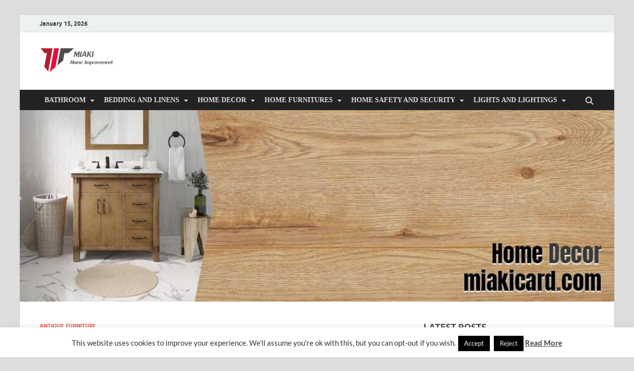

--- FILE ---
content_type: text/html; charset=UTF-8
request_url: https://www.miakicard.com/artwork-and-vintage-furnishings-insurance-coverage-protection-rocky-hill-ct.html
body_size: 21778
content:
<!DOCTYPE html>
<html dir="ltr" lang="en-US" prefix="og: https://ogp.me/ns#">
<head>
<meta charset="UTF-8">
<meta name="viewport" content="width=device-width, initial-scale=1">
<link rel="profile" href="http://gmpg.org/xfn/11">

<title>Artwork And Vintage Furnishings Insurance coverage Protection Rocky Hill CT | MiakiCard</title>

		<!-- All in One SEO 4.9.2 - aioseo.com -->
	<meta name="description" content="If you&#039;re fed up of the standard of the furnishings offered by the life-style brands like Hypercity and House Centre Retailer , etc. where more often than not compressed ply is used to create everyday furniture, or are weary of the cumbersome designs provided by the net portals like Fab Furnish , Pepperfry and Urban" />
	<meta name="robots" content="max-image-preview:large" />
	<meta name="author" content="Ethan Wallace"/>
	<meta name="keywords" content="artwork,coverage,furnishings,insurance,protection,rocky,vintage,antique furniture" />
	<link rel="canonical" href="https://www.miakicard.com/artwork-and-vintage-furnishings-insurance-coverage-protection-rocky-hill-ct.html" />
	<meta name="generator" content="All in One SEO (AIOSEO) 4.9.2" />
		<meta property="og:locale" content="en_US" />
		<meta property="og:site_name" content="MiakiCard | Home Improvement" />
		<meta property="og:type" content="article" />
		<meta property="og:title" content="Artwork And Vintage Furnishings Insurance coverage Protection Rocky Hill CT | MiakiCard" />
		<meta property="og:description" content="If you&#039;re fed up of the standard of the furnishings offered by the life-style brands like Hypercity and House Centre Retailer , etc. where more often than not compressed ply is used to create everyday furniture, or are weary of the cumbersome designs provided by the net portals like Fab Furnish , Pepperfry and Urban" />
		<meta property="og:url" content="https://www.miakicard.com/artwork-and-vintage-furnishings-insurance-coverage-protection-rocky-hill-ct.html" />
		<meta property="og:image" content="https://www.miakicard.com/wp-content/uploads/2016/02/cropped-Home-logo-Baru-1-2.png" />
		<meta property="og:image:secure_url" content="https://www.miakicard.com/wp-content/uploads/2016/02/cropped-Home-logo-Baru-1-2.png" />
		<meta property="article:published_time" content="2015-12-12T12:30:04+00:00" />
		<meta property="article:modified_time" content="2016-02-13T12:11:47+00:00" />
		<meta name="twitter:card" content="summary" />
		<meta name="twitter:title" content="Artwork And Vintage Furnishings Insurance coverage Protection Rocky Hill CT | MiakiCard" />
		<meta name="twitter:description" content="If you&#039;re fed up of the standard of the furnishings offered by the life-style brands like Hypercity and House Centre Retailer , etc. where more often than not compressed ply is used to create everyday furniture, or are weary of the cumbersome designs provided by the net portals like Fab Furnish , Pepperfry and Urban" />
		<meta name="twitter:image" content="https://www.miakicard.com/wp-content/uploads/2016/02/cropped-Home-logo-Baru-1-2.png" />
		<script type="application/ld+json" class="aioseo-schema">
			{"@context":"https:\/\/schema.org","@graph":[{"@type":"Article","@id":"https:\/\/www.miakicard.com\/artwork-and-vintage-furnishings-insurance-coverage-protection-rocky-hill-ct.html#article","name":"Artwork And Vintage Furnishings Insurance coverage Protection Rocky Hill CT | MiakiCard","headline":"Artwork And Vintage Furnishings Insurance coverage Protection Rocky Hill CT","author":{"@id":"https:\/\/www.miakicard.com\/author\/hj1nt4ns3tt4#author"},"publisher":{"@id":"https:\/\/www.miakicard.com\/#organization"},"image":{"@type":"ImageObject","url":"http:\/\/www.antiquefurniture.us\/photos\/images\/01-01-06\/004-art-deco-wardrobe.jpg","@id":"https:\/\/www.miakicard.com\/artwork-and-vintage-furnishings-insurance-coverage-protection-rocky-hill-ct.html\/#articleImage"},"datePublished":"2015-12-12T12:30:04+00:00","dateModified":"2016-02-13T12:11:47+00:00","inLanguage":"en-US","mainEntityOfPage":{"@id":"https:\/\/www.miakicard.com\/artwork-and-vintage-furnishings-insurance-coverage-protection-rocky-hill-ct.html#webpage"},"isPartOf":{"@id":"https:\/\/www.miakicard.com\/artwork-and-vintage-furnishings-insurance-coverage-protection-rocky-hill-ct.html#webpage"},"articleSection":"Antique Furniture, artwork, coverage, furnishings, insurance, protection, rocky, vintage"},{"@type":"BreadcrumbList","@id":"https:\/\/www.miakicard.com\/artwork-and-vintage-furnishings-insurance-coverage-protection-rocky-hill-ct.html#breadcrumblist","itemListElement":[{"@type":"ListItem","@id":"https:\/\/www.miakicard.com#listItem","position":1,"name":"Home","item":"https:\/\/www.miakicard.com","nextItem":{"@type":"ListItem","@id":"https:\/\/www.miakicard.com\/category\/home-furnitures#listItem","name":"HOME FURNITURES"}},{"@type":"ListItem","@id":"https:\/\/www.miakicard.com\/category\/home-furnitures#listItem","position":2,"name":"HOME FURNITURES","item":"https:\/\/www.miakicard.com\/category\/home-furnitures","nextItem":{"@type":"ListItem","@id":"https:\/\/www.miakicard.com\/category\/home-furnitures\/antique-furniture#listItem","name":"Antique Furniture"},"previousItem":{"@type":"ListItem","@id":"https:\/\/www.miakicard.com#listItem","name":"Home"}},{"@type":"ListItem","@id":"https:\/\/www.miakicard.com\/category\/home-furnitures\/antique-furniture#listItem","position":3,"name":"Antique Furniture","item":"https:\/\/www.miakicard.com\/category\/home-furnitures\/antique-furniture","nextItem":{"@type":"ListItem","@id":"https:\/\/www.miakicard.com\/artwork-and-vintage-furnishings-insurance-coverage-protection-rocky-hill-ct.html#listItem","name":"Artwork And Vintage Furnishings Insurance coverage Protection Rocky Hill CT"},"previousItem":{"@type":"ListItem","@id":"https:\/\/www.miakicard.com\/category\/home-furnitures#listItem","name":"HOME FURNITURES"}},{"@type":"ListItem","@id":"https:\/\/www.miakicard.com\/artwork-and-vintage-furnishings-insurance-coverage-protection-rocky-hill-ct.html#listItem","position":4,"name":"Artwork And Vintage Furnishings Insurance coverage Protection Rocky Hill CT","previousItem":{"@type":"ListItem","@id":"https:\/\/www.miakicard.com\/category\/home-furnitures\/antique-furniture#listItem","name":"Antique Furniture"}}]},{"@type":"Organization","@id":"https:\/\/www.miakicard.com\/#organization","name":"MiakiCard","description":"Home Improvement","url":"https:\/\/www.miakicard.com\/","logo":{"@type":"ImageObject","url":"https:\/\/www.miakicard.com\/wp-content\/uploads\/2016\/02\/cropped-Home-logo-Baru-1-2.png","@id":"https:\/\/www.miakicard.com\/artwork-and-vintage-furnishings-insurance-coverage-protection-rocky-hill-ct.html\/#organizationLogo","width":150,"height":54},"image":{"@id":"https:\/\/www.miakicard.com\/artwork-and-vintage-furnishings-insurance-coverage-protection-rocky-hill-ct.html\/#organizationLogo"}},{"@type":"Person","@id":"https:\/\/www.miakicard.com\/author\/hj1nt4ns3tt4#author","url":"https:\/\/www.miakicard.com\/author\/hj1nt4ns3tt4","name":"Ethan Wallace","image":{"@type":"ImageObject","@id":"https:\/\/www.miakicard.com\/artwork-and-vintage-furnishings-insurance-coverage-protection-rocky-hill-ct.html#authorImage","url":"https:\/\/secure.gravatar.com\/avatar\/a12f1ff26bc9ce9e736488b2e71f9b1f208579395adb768b44b4fb3136eaea1b?s=96&d=mm&r=g","width":96,"height":96,"caption":"Ethan Wallace"}},{"@type":"WebPage","@id":"https:\/\/www.miakicard.com\/artwork-and-vintage-furnishings-insurance-coverage-protection-rocky-hill-ct.html#webpage","url":"https:\/\/www.miakicard.com\/artwork-and-vintage-furnishings-insurance-coverage-protection-rocky-hill-ct.html","name":"Artwork And Vintage Furnishings Insurance coverage Protection Rocky Hill CT | MiakiCard","description":"If you're fed up of the standard of the furnishings offered by the life-style brands like Hypercity and House Centre Retailer , etc. where more often than not compressed ply is used to create everyday furniture, or are weary of the cumbersome designs provided by the net portals like Fab Furnish , Pepperfry and Urban","inLanguage":"en-US","isPartOf":{"@id":"https:\/\/www.miakicard.com\/#website"},"breadcrumb":{"@id":"https:\/\/www.miakicard.com\/artwork-and-vintage-furnishings-insurance-coverage-protection-rocky-hill-ct.html#breadcrumblist"},"author":{"@id":"https:\/\/www.miakicard.com\/author\/hj1nt4ns3tt4#author"},"creator":{"@id":"https:\/\/www.miakicard.com\/author\/hj1nt4ns3tt4#author"},"datePublished":"2015-12-12T12:30:04+00:00","dateModified":"2016-02-13T12:11:47+00:00"},{"@type":"WebSite","@id":"https:\/\/www.miakicard.com\/#website","url":"https:\/\/www.miakicard.com\/","name":"MiakiCard","description":"Home Improvement","inLanguage":"en-US","publisher":{"@id":"https:\/\/www.miakicard.com\/#organization"}}]}
		</script>
		<!-- All in One SEO -->

<link rel="alternate" type="application/rss+xml" title="MiakiCard &raquo; Feed" href="https://www.miakicard.com/feed" />
<link rel="alternate" title="oEmbed (JSON)" type="application/json+oembed" href="https://www.miakicard.com/wp-json/oembed/1.0/embed?url=https%3A%2F%2Fwww.miakicard.com%2Fartwork-and-vintage-furnishings-insurance-coverage-protection-rocky-hill-ct.html" />
<link rel="alternate" title="oEmbed (XML)" type="text/xml+oembed" href="https://www.miakicard.com/wp-json/oembed/1.0/embed?url=https%3A%2F%2Fwww.miakicard.com%2Fartwork-and-vintage-furnishings-insurance-coverage-protection-rocky-hill-ct.html&#038;format=xml" />
<style id='wp-img-auto-sizes-contain-inline-css' type='text/css'>
img:is([sizes=auto i],[sizes^="auto," i]){contain-intrinsic-size:3000px 1500px}
/*# sourceURL=wp-img-auto-sizes-contain-inline-css */
</style>

<style id='wp-emoji-styles-inline-css' type='text/css'>

	img.wp-smiley, img.emoji {
		display: inline !important;
		border: none !important;
		box-shadow: none !important;
		height: 1em !important;
		width: 1em !important;
		margin: 0 0.07em !important;
		vertical-align: -0.1em !important;
		background: none !important;
		padding: 0 !important;
	}
/*# sourceURL=wp-emoji-styles-inline-css */
</style>
<link rel='stylesheet' id='wp-block-library-css' href='https://www.miakicard.com/wp-includes/css/dist/block-library/style.min.css?ver=6.9' type='text/css' media='all' />
<style id='wp-block-heading-inline-css' type='text/css'>
h1:where(.wp-block-heading).has-background,h2:where(.wp-block-heading).has-background,h3:where(.wp-block-heading).has-background,h4:where(.wp-block-heading).has-background,h5:where(.wp-block-heading).has-background,h6:where(.wp-block-heading).has-background{padding:1.25em 2.375em}h1.has-text-align-left[style*=writing-mode]:where([style*=vertical-lr]),h1.has-text-align-right[style*=writing-mode]:where([style*=vertical-rl]),h2.has-text-align-left[style*=writing-mode]:where([style*=vertical-lr]),h2.has-text-align-right[style*=writing-mode]:where([style*=vertical-rl]),h3.has-text-align-left[style*=writing-mode]:where([style*=vertical-lr]),h3.has-text-align-right[style*=writing-mode]:where([style*=vertical-rl]),h4.has-text-align-left[style*=writing-mode]:where([style*=vertical-lr]),h4.has-text-align-right[style*=writing-mode]:where([style*=vertical-rl]),h5.has-text-align-left[style*=writing-mode]:where([style*=vertical-lr]),h5.has-text-align-right[style*=writing-mode]:where([style*=vertical-rl]),h6.has-text-align-left[style*=writing-mode]:where([style*=vertical-lr]),h6.has-text-align-right[style*=writing-mode]:where([style*=vertical-rl]){rotate:180deg}
/*# sourceURL=https://www.miakicard.com/wp-includes/blocks/heading/style.min.css */
</style>
<style id='wp-block-paragraph-inline-css' type='text/css'>
.is-small-text{font-size:.875em}.is-regular-text{font-size:1em}.is-large-text{font-size:2.25em}.is-larger-text{font-size:3em}.has-drop-cap:not(:focus):first-letter{float:left;font-size:8.4em;font-style:normal;font-weight:100;line-height:.68;margin:.05em .1em 0 0;text-transform:uppercase}body.rtl .has-drop-cap:not(:focus):first-letter{float:none;margin-left:.1em}p.has-drop-cap.has-background{overflow:hidden}:root :where(p.has-background){padding:1.25em 2.375em}:where(p.has-text-color:not(.has-link-color)) a{color:inherit}p.has-text-align-left[style*="writing-mode:vertical-lr"],p.has-text-align-right[style*="writing-mode:vertical-rl"]{rotate:180deg}
/*# sourceURL=https://www.miakicard.com/wp-includes/blocks/paragraph/style.min.css */
</style>
<style id='global-styles-inline-css' type='text/css'>
:root{--wp--preset--aspect-ratio--square: 1;--wp--preset--aspect-ratio--4-3: 4/3;--wp--preset--aspect-ratio--3-4: 3/4;--wp--preset--aspect-ratio--3-2: 3/2;--wp--preset--aspect-ratio--2-3: 2/3;--wp--preset--aspect-ratio--16-9: 16/9;--wp--preset--aspect-ratio--9-16: 9/16;--wp--preset--color--black: #000000;--wp--preset--color--cyan-bluish-gray: #abb8c3;--wp--preset--color--white: #ffffff;--wp--preset--color--pale-pink: #f78da7;--wp--preset--color--vivid-red: #cf2e2e;--wp--preset--color--luminous-vivid-orange: #ff6900;--wp--preset--color--luminous-vivid-amber: #fcb900;--wp--preset--color--light-green-cyan: #7bdcb5;--wp--preset--color--vivid-green-cyan: #00d084;--wp--preset--color--pale-cyan-blue: #8ed1fc;--wp--preset--color--vivid-cyan-blue: #0693e3;--wp--preset--color--vivid-purple: #9b51e0;--wp--preset--gradient--vivid-cyan-blue-to-vivid-purple: linear-gradient(135deg,rgb(6,147,227) 0%,rgb(155,81,224) 100%);--wp--preset--gradient--light-green-cyan-to-vivid-green-cyan: linear-gradient(135deg,rgb(122,220,180) 0%,rgb(0,208,130) 100%);--wp--preset--gradient--luminous-vivid-amber-to-luminous-vivid-orange: linear-gradient(135deg,rgb(252,185,0) 0%,rgb(255,105,0) 100%);--wp--preset--gradient--luminous-vivid-orange-to-vivid-red: linear-gradient(135deg,rgb(255,105,0) 0%,rgb(207,46,46) 100%);--wp--preset--gradient--very-light-gray-to-cyan-bluish-gray: linear-gradient(135deg,rgb(238,238,238) 0%,rgb(169,184,195) 100%);--wp--preset--gradient--cool-to-warm-spectrum: linear-gradient(135deg,rgb(74,234,220) 0%,rgb(151,120,209) 20%,rgb(207,42,186) 40%,rgb(238,44,130) 60%,rgb(251,105,98) 80%,rgb(254,248,76) 100%);--wp--preset--gradient--blush-light-purple: linear-gradient(135deg,rgb(255,206,236) 0%,rgb(152,150,240) 100%);--wp--preset--gradient--blush-bordeaux: linear-gradient(135deg,rgb(254,205,165) 0%,rgb(254,45,45) 50%,rgb(107,0,62) 100%);--wp--preset--gradient--luminous-dusk: linear-gradient(135deg,rgb(255,203,112) 0%,rgb(199,81,192) 50%,rgb(65,88,208) 100%);--wp--preset--gradient--pale-ocean: linear-gradient(135deg,rgb(255,245,203) 0%,rgb(182,227,212) 50%,rgb(51,167,181) 100%);--wp--preset--gradient--electric-grass: linear-gradient(135deg,rgb(202,248,128) 0%,rgb(113,206,126) 100%);--wp--preset--gradient--midnight: linear-gradient(135deg,rgb(2,3,129) 0%,rgb(40,116,252) 100%);--wp--preset--font-size--small: 13px;--wp--preset--font-size--medium: 20px;--wp--preset--font-size--large: 36px;--wp--preset--font-size--x-large: 42px;--wp--preset--spacing--20: 0.44rem;--wp--preset--spacing--30: 0.67rem;--wp--preset--spacing--40: 1rem;--wp--preset--spacing--50: 1.5rem;--wp--preset--spacing--60: 2.25rem;--wp--preset--spacing--70: 3.38rem;--wp--preset--spacing--80: 5.06rem;--wp--preset--shadow--natural: 6px 6px 9px rgba(0, 0, 0, 0.2);--wp--preset--shadow--deep: 12px 12px 50px rgba(0, 0, 0, 0.4);--wp--preset--shadow--sharp: 6px 6px 0px rgba(0, 0, 0, 0.2);--wp--preset--shadow--outlined: 6px 6px 0px -3px rgb(255, 255, 255), 6px 6px rgb(0, 0, 0);--wp--preset--shadow--crisp: 6px 6px 0px rgb(0, 0, 0);}:where(.is-layout-flex){gap: 0.5em;}:where(.is-layout-grid){gap: 0.5em;}body .is-layout-flex{display: flex;}.is-layout-flex{flex-wrap: wrap;align-items: center;}.is-layout-flex > :is(*, div){margin: 0;}body .is-layout-grid{display: grid;}.is-layout-grid > :is(*, div){margin: 0;}:where(.wp-block-columns.is-layout-flex){gap: 2em;}:where(.wp-block-columns.is-layout-grid){gap: 2em;}:where(.wp-block-post-template.is-layout-flex){gap: 1.25em;}:where(.wp-block-post-template.is-layout-grid){gap: 1.25em;}.has-black-color{color: var(--wp--preset--color--black) !important;}.has-cyan-bluish-gray-color{color: var(--wp--preset--color--cyan-bluish-gray) !important;}.has-white-color{color: var(--wp--preset--color--white) !important;}.has-pale-pink-color{color: var(--wp--preset--color--pale-pink) !important;}.has-vivid-red-color{color: var(--wp--preset--color--vivid-red) !important;}.has-luminous-vivid-orange-color{color: var(--wp--preset--color--luminous-vivid-orange) !important;}.has-luminous-vivid-amber-color{color: var(--wp--preset--color--luminous-vivid-amber) !important;}.has-light-green-cyan-color{color: var(--wp--preset--color--light-green-cyan) !important;}.has-vivid-green-cyan-color{color: var(--wp--preset--color--vivid-green-cyan) !important;}.has-pale-cyan-blue-color{color: var(--wp--preset--color--pale-cyan-blue) !important;}.has-vivid-cyan-blue-color{color: var(--wp--preset--color--vivid-cyan-blue) !important;}.has-vivid-purple-color{color: var(--wp--preset--color--vivid-purple) !important;}.has-black-background-color{background-color: var(--wp--preset--color--black) !important;}.has-cyan-bluish-gray-background-color{background-color: var(--wp--preset--color--cyan-bluish-gray) !important;}.has-white-background-color{background-color: var(--wp--preset--color--white) !important;}.has-pale-pink-background-color{background-color: var(--wp--preset--color--pale-pink) !important;}.has-vivid-red-background-color{background-color: var(--wp--preset--color--vivid-red) !important;}.has-luminous-vivid-orange-background-color{background-color: var(--wp--preset--color--luminous-vivid-orange) !important;}.has-luminous-vivid-amber-background-color{background-color: var(--wp--preset--color--luminous-vivid-amber) !important;}.has-light-green-cyan-background-color{background-color: var(--wp--preset--color--light-green-cyan) !important;}.has-vivid-green-cyan-background-color{background-color: var(--wp--preset--color--vivid-green-cyan) !important;}.has-pale-cyan-blue-background-color{background-color: var(--wp--preset--color--pale-cyan-blue) !important;}.has-vivid-cyan-blue-background-color{background-color: var(--wp--preset--color--vivid-cyan-blue) !important;}.has-vivid-purple-background-color{background-color: var(--wp--preset--color--vivid-purple) !important;}.has-black-border-color{border-color: var(--wp--preset--color--black) !important;}.has-cyan-bluish-gray-border-color{border-color: var(--wp--preset--color--cyan-bluish-gray) !important;}.has-white-border-color{border-color: var(--wp--preset--color--white) !important;}.has-pale-pink-border-color{border-color: var(--wp--preset--color--pale-pink) !important;}.has-vivid-red-border-color{border-color: var(--wp--preset--color--vivid-red) !important;}.has-luminous-vivid-orange-border-color{border-color: var(--wp--preset--color--luminous-vivid-orange) !important;}.has-luminous-vivid-amber-border-color{border-color: var(--wp--preset--color--luminous-vivid-amber) !important;}.has-light-green-cyan-border-color{border-color: var(--wp--preset--color--light-green-cyan) !important;}.has-vivid-green-cyan-border-color{border-color: var(--wp--preset--color--vivid-green-cyan) !important;}.has-pale-cyan-blue-border-color{border-color: var(--wp--preset--color--pale-cyan-blue) !important;}.has-vivid-cyan-blue-border-color{border-color: var(--wp--preset--color--vivid-cyan-blue) !important;}.has-vivid-purple-border-color{border-color: var(--wp--preset--color--vivid-purple) !important;}.has-vivid-cyan-blue-to-vivid-purple-gradient-background{background: var(--wp--preset--gradient--vivid-cyan-blue-to-vivid-purple) !important;}.has-light-green-cyan-to-vivid-green-cyan-gradient-background{background: var(--wp--preset--gradient--light-green-cyan-to-vivid-green-cyan) !important;}.has-luminous-vivid-amber-to-luminous-vivid-orange-gradient-background{background: var(--wp--preset--gradient--luminous-vivid-amber-to-luminous-vivid-orange) !important;}.has-luminous-vivid-orange-to-vivid-red-gradient-background{background: var(--wp--preset--gradient--luminous-vivid-orange-to-vivid-red) !important;}.has-very-light-gray-to-cyan-bluish-gray-gradient-background{background: var(--wp--preset--gradient--very-light-gray-to-cyan-bluish-gray) !important;}.has-cool-to-warm-spectrum-gradient-background{background: var(--wp--preset--gradient--cool-to-warm-spectrum) !important;}.has-blush-light-purple-gradient-background{background: var(--wp--preset--gradient--blush-light-purple) !important;}.has-blush-bordeaux-gradient-background{background: var(--wp--preset--gradient--blush-bordeaux) !important;}.has-luminous-dusk-gradient-background{background: var(--wp--preset--gradient--luminous-dusk) !important;}.has-pale-ocean-gradient-background{background: var(--wp--preset--gradient--pale-ocean) !important;}.has-electric-grass-gradient-background{background: var(--wp--preset--gradient--electric-grass) !important;}.has-midnight-gradient-background{background: var(--wp--preset--gradient--midnight) !important;}.has-small-font-size{font-size: var(--wp--preset--font-size--small) !important;}.has-medium-font-size{font-size: var(--wp--preset--font-size--medium) !important;}.has-large-font-size{font-size: var(--wp--preset--font-size--large) !important;}.has-x-large-font-size{font-size: var(--wp--preset--font-size--x-large) !important;}
/*# sourceURL=global-styles-inline-css */
</style>

<style id='classic-theme-styles-inline-css' type='text/css'>
/*! This file is auto-generated */
.wp-block-button__link{color:#fff;background-color:#32373c;border-radius:9999px;box-shadow:none;text-decoration:none;padding:calc(.667em + 2px) calc(1.333em + 2px);font-size:1.125em}.wp-block-file__button{background:#32373c;color:#fff;text-decoration:none}
/*# sourceURL=/wp-includes/css/classic-themes.min.css */
</style>
<link rel='stylesheet' id='contact-form-7-css' href='https://www.miakicard.com/wp-content/plugins/contact-form-7/includes/css/styles.css?ver=6.1.4' type='text/css' media='all' />
<link rel='stylesheet' id='cookie-law-info-css' href='https://www.miakicard.com/wp-content/plugins/cookie-law-info/legacy/public/css/cookie-law-info-public.css?ver=3.3.9.1' type='text/css' media='all' />
<link rel='stylesheet' id='cookie-law-info-gdpr-css' href='https://www.miakicard.com/wp-content/plugins/cookie-law-info/legacy/public/css/cookie-law-info-gdpr.css?ver=3.3.9.1' type='text/css' media='all' />
<link rel='stylesheet' id='ez-toc-css' href='https://www.miakicard.com/wp-content/plugins/easy-table-of-contents/assets/css/screen.min.css?ver=2.0.80' type='text/css' media='all' />
<style id='ez-toc-inline-css' type='text/css'>
div#ez-toc-container .ez-toc-title {font-size: 120%;}div#ez-toc-container .ez-toc-title {font-weight: 500;}div#ez-toc-container ul li , div#ez-toc-container ul li a {font-size: 95%;}div#ez-toc-container ul li , div#ez-toc-container ul li a {font-weight: 500;}div#ez-toc-container nav ul ul li {font-size: 90%;}.ez-toc-box-title {font-weight: bold; margin-bottom: 10px; text-align: center; text-transform: uppercase; letter-spacing: 1px; color: #666; padding-bottom: 5px;position:absolute;top:-4%;left:5%;background-color: inherit;transition: top 0.3s ease;}.ez-toc-box-title.toc-closed {top:-25%;}
/*# sourceURL=ez-toc-inline-css */
</style>
<link rel='stylesheet' id='hitmag-fonts-css' href='https://www.miakicard.com/wp-content/themes/hitmag/css/fonts.css' type='text/css' media='all' />
<link rel='stylesheet' id='hitmag-font-awesome-css' href='https://www.miakicard.com/wp-content/themes/hitmag/css/all.min.css?ver=6.5.1' type='text/css' media='all' />
<link rel='stylesheet' id='hitmag-style-css' href='https://www.miakicard.com/wp-content/themes/hitmag/style.css?ver=1.4.4' type='text/css' media='all' />
<link rel='stylesheet' id='jquery-magnific-popup-css' href='https://www.miakicard.com/wp-content/themes/hitmag/css/magnific-popup.css?ver=6.9' type='text/css' media='all' />
<link rel='stylesheet' id='utw-ui-css' href='https://www.miakicard.com/wp-content/plugins/ultimate-tabbed-widgets/theme/jquery-ui.css?ver=1.0' type='text/css' media='all' />
<script type="text/javascript" src="https://www.miakicard.com/wp-includes/js/jquery/jquery.min.js?ver=3.7.1" id="jquery-core-js"></script>
<script type="text/javascript" src="https://www.miakicard.com/wp-includes/js/jquery/jquery-migrate.min.js?ver=3.4.1" id="jquery-migrate-js"></script>
<script type="text/javascript" id="cookie-law-info-js-extra">
/* <![CDATA[ */
var Cli_Data = {"nn_cookie_ids":[],"cookielist":[],"non_necessary_cookies":[],"ccpaEnabled":"","ccpaRegionBased":"","ccpaBarEnabled":"","strictlyEnabled":["necessary","obligatoire"],"ccpaType":"gdpr","js_blocking":"","custom_integration":"","triggerDomRefresh":"","secure_cookies":""};
var cli_cookiebar_settings = {"animate_speed_hide":"500","animate_speed_show":"500","background":"#FFF","border":"#b1a6a6c2","border_on":"","button_1_button_colour":"#000000","button_1_button_hover":"#000000","button_1_link_colour":"#fff","button_1_as_button":"1","button_1_new_win":"","button_2_button_colour":"#333","button_2_button_hover":"#292929","button_2_link_colour":"#444","button_2_as_button":"","button_2_hidebar":"1","button_3_button_colour":"#000000","button_3_button_hover":"#000000","button_3_link_colour":"#ededed","button_3_as_button":"1","button_3_new_win":"","button_4_button_colour":"#000000","button_4_button_hover":"#000000","button_4_link_colour":"#ededed","button_4_as_button":"1","button_7_button_colour":"#000000","button_7_button_hover":"#000000","button_7_link_colour":"#fff","button_7_as_button":"1","button_7_new_win":"","font_family":"inherit","header_fix":"","notify_animate_hide":"1","notify_animate_show":"","notify_div_id":"#cookie-law-info-bar","notify_position_horizontal":"right","notify_position_vertical":"bottom","scroll_close":"","scroll_close_reload":"","accept_close_reload":"","reject_close_reload":"","showagain_tab":"1","showagain_background":"#fff","showagain_border":"#000","showagain_div_id":"#cookie-law-info-again","showagain_x_position":"100px","text":"#333333","show_once_yn":"","show_once":"10000","logging_on":"","as_popup":"","popup_overlay":"1","bar_heading_text":"","cookie_bar_as":"banner","popup_showagain_position":"bottom-right","widget_position":"left"};
var log_object = {"ajax_url":"https://www.miakicard.com/wp-admin/admin-ajax.php"};
//# sourceURL=cookie-law-info-js-extra
/* ]]> */
</script>
<script type="text/javascript" src="https://www.miakicard.com/wp-content/plugins/cookie-law-info/legacy/public/js/cookie-law-info-public.js?ver=3.3.9.1" id="cookie-law-info-js"></script>
<link rel="https://api.w.org/" href="https://www.miakicard.com/wp-json/" /><link rel="alternate" title="JSON" type="application/json" href="https://www.miakicard.com/wp-json/wp/v2/posts/7300" /><link rel="EditURI" type="application/rsd+xml" title="RSD" href="https://www.miakicard.com/xmlrpc.php?rsd" />
<meta name="generator" content="WordPress 6.9" />
<link rel='shortlink' href='https://www.miakicard.com/?p=7300' />
<meta name="generator" content="performance-lab 4.0.0; plugins: embed-optimizer, image-prioritizer">
		<style type="text/css">
			
			button,
			input[type="button"],
			input[type="reset"],
			input[type="submit"] {
				background: #E74C3C;
			}

            .th-readmore {
                background: #E74C3C;
            }           

            a:hover {
                color: #E74C3C;
            } 

            .main-navigation a:hover {
                background-color: #E74C3C;
            }

            .main-navigation .current_page_item > a,
            .main-navigation .current-menu-item > a,
            .main-navigation .current_page_ancestor > a,
            .main-navigation .current-menu-ancestor > a {
                background-color: #E74C3C;
            }

            #main-nav-button:hover {
                background-color: #E74C3C;
            }

            .post-navigation .post-title:hover {
                color: #E74C3C;
            }

            .top-navigation a:hover {
                color: #E74C3C;
            }

            .top-navigation ul ul a:hover {
                background: #E74C3C;
            }

            #top-nav-button:hover {
                color: #E74C3C;
            }

            .responsive-mainnav li a:hover,
            .responsive-topnav li a:hover {
                background: #E74C3C;
            }

            #hm-search-form .search-form .search-submit {
                background-color: #E74C3C;
            }

            .nav-links .current {
                background: #E74C3C;
            }

            .is-style-hitmag-widget-title,
            .elementor-widget-container h5,
            .widgettitle,
            .widget-title {
                border-bottom: 2px solid #E74C3C;
            }

            .footer-widget-title {
                border-bottom: 2px solid #E74C3C;
            }

            .widget-area a:hover {
                color: #E74C3C;
            }

            .footer-widget-area .widget a:hover {
                color: #E74C3C;
            }

            .site-info a:hover {
                color: #E74C3C;
            }

            .wp-block-search .wp-block-search__button,
            .search-form .search-submit {
                background: #E74C3C;
            }

            .hmb-entry-title a:hover {
                color: #E74C3C;
            }

            .hmb-entry-meta a:hover,
            .hms-meta a:hover {
                color: #E74C3C;
            }

            .hms-title a:hover {
                color: #E74C3C;
            }

            .hmw-grid-post .post-title a:hover {
                color: #E74C3C;
            }

            .footer-widget-area .hmw-grid-post .post-title a:hover,
            .footer-widget-area .hmb-entry-title a:hover,
            .footer-widget-area .hms-title a:hover {
                color: #E74C3C;
            }

            .hm-tabs-wdt .ui-state-active {
                border-bottom: 2px solid #E74C3C;
            }

            a.hm-viewall {
                background: #E74C3C;
            }

            #hitmag-tags a,
            .widget_tag_cloud .tagcloud a {
                background: #E74C3C;
            }

            .site-title a {
                color: #E74C3C;
            }

            .hitmag-post .entry-title a:hover {
                color: #E74C3C;
            }

            .hitmag-post .entry-meta a:hover {
                color: #E74C3C;
            }

            .cat-links a {
                color: #E74C3C;
            }

            .hitmag-single .entry-meta a:hover {
                color: #E74C3C;
            }

            .hitmag-single .author a:hover {
                color: #E74C3C;
            }

            .hm-author-content .author-posts-link {
                color: #E74C3C;
            }

            .hm-tags-links a:hover {
                background: #E74C3C;
            }

            .hm-tagged {
                background: #E74C3C;
            }

            .hm-edit-link a.post-edit-link {
                background: #E74C3C;
            }

            .arc-page-title {
                border-bottom: 2px solid #E74C3C;
            }

            .srch-page-title {
                border-bottom: 2px solid #E74C3C;
            }

            .hm-slider-details .cat-links {
                background: #E74C3C;
            }

            .hm-rel-post .post-title a:hover {
                color: #E74C3C;
            }

            .comment-author a {
                color: #E74C3C;
            }

            .comment-metadata a:hover,
            .comment-metadata a:focus,
            .pingback .comment-edit-link:hover,
            .pingback .comment-edit-link:focus {
                color: #E74C3C;
            }

            .comment-reply-link:hover,
            .comment-reply-link:focus {
                background: #E74C3C;
            }

            .required {
                color: #E74C3C;
            }

            blockquote {
                border-left: 3px solid #E74C3C;
            }

            .comment-reply-title small a:before {
                color: #E74C3C;
            }
            
            .woocommerce ul.products li.product h3:hover,
            .woocommerce-widget-area ul li a:hover,
            .woocommerce-loop-product__title:hover {
                color: #E74C3C;
            }

            .woocommerce-product-search input[type="submit"],
            .woocommerce #respond input#submit, 
            .woocommerce a.button, 
            .woocommerce button.button, 
            .woocommerce input.button,
            .woocommerce nav.woocommerce-pagination ul li a:focus,
            .woocommerce nav.woocommerce-pagination ul li a:hover,
            .woocommerce nav.woocommerce-pagination ul li span.current,
            .woocommerce span.onsale,
            .woocommerce-widget-area .widget-title,
            .woocommerce #respond input#submit.alt,
            .woocommerce a.button.alt,
            .woocommerce button.button.alt,
            .woocommerce input.button.alt {
                background: #E74C3C;
            }
            
            .wp-block-quote,
            .wp-block-quote:not(.is-large):not(.is-style-large) {
                border-left: 3px solid #E74C3C;
            }		</style>
	<meta name="generator" content="optimization-detective 1.0.0-beta3">
<meta name="generator" content="embed-optimizer 1.0.0-beta2">
<meta name="generator" content="image-prioritizer 1.0.0-beta2">
	<style type="text/css">

			.site-title a,
		.site-description {
			position: absolute;
			clip: rect(1px, 1px, 1px, 1px);
		}

	
	</style>
	<link rel="icon" href="https://www.miakicard.com/wp-content/uploads/2016/02/cropped-Home-logo-Baru-1-32x32.png" sizes="32x32" />
<link rel="icon" href="https://www.miakicard.com/wp-content/uploads/2016/02/cropped-Home-logo-Baru-1-192x192.png" sizes="192x192" />
<link rel="apple-touch-icon" href="https://www.miakicard.com/wp-content/uploads/2016/02/cropped-Home-logo-Baru-1-180x180.png" />
<meta name="msapplication-TileImage" content="https://www.miakicard.com/wp-content/uploads/2016/02/cropped-Home-logo-Baru-1-270x270.png" />
		<style type="text/css" id="wp-custom-css">
			widget a, .widget-area a {
    color: #a4111c;
	font-weight: bold;
	font-family: 'archivo narrow';
}

.hitmag-single .entry-title {
  font-size: 2.0rem;
  margin: 0 0 0.2em;
  font-weight: bold;
  color: #222;
  line-height: 1.2;
  -ms-word-wrap: break-word;
  word-wrap: break-word;
	text-align:left;
	font-family: 'rubik';
}

.th-large-posts .hitmag-post .entry-title {
    font-size: 2.0rem;
    margin-top: 0.192em;
		text-align:left;
	font-family: 'rubik';
  }
p {
	font-size: 19px;
	text-align: justify;
	h3{
	font-size: 1.3em;
	font-family: 'Open Sans';
}
}
h3{
	font-size: 1.3em;
	font-family: 'rubik';
}
h4{
	font-size: 1.1em;
	font-family: 'rubik';
}
.main-navigation a {
    line-height: 20px;
	padding: 10.5px 10px;
	font-family: 'archivo narrow';
}		</style>
		<style id="kirki-inline-styles"></style><link rel='stylesheet' id='cookie-law-info-table-css' href='https://www.miakicard.com/wp-content/plugins/cookie-law-info/legacy/public/css/cookie-law-info-table.css?ver=3.3.9.1' type='text/css' media='all' />
</head>

<body class="wp-singular post-template-default single single-post postid-7300 single-format-standard wp-custom-logo wp-embed-responsive wp-theme-hitmag th-right-sidebar">



<div id="page" class="site hitmag-wrapper">
	<a class="skip-link screen-reader-text" href="#content">Skip to content</a>

	
	<header id="masthead" class="site-header" role="banner">

		
			
			<div class="hm-top-bar">
				<div class="hm-container">
					
											<div class="hm-date">January 15, 2026</div>
					
					
					
				</div><!-- .hm-container -->
			</div><!-- .hm-top-bar -->

		
		
		<div class="header-main-area ">
			<div class="hm-container">
			<div class="site-branding">
				<div class="site-branding-content">
					<div class="hm-logo">
						<a href="https://www.miakicard.com/" class="custom-logo-link" rel="home"><img data-od-unknown-tag data-od-xpath="/HTML/BODY/DIV[@id=&apos;page&apos;]/*[2][self::HEADER]/*[2][self::DIV]/*[1][self::DIV]/*[1][self::DIV]/*[1][self::DIV]/*[1][self::DIV]/*[1][self::A]/*[1][self::IMG]" width="150" height="54" src="https://www.miakicard.com/wp-content/uploads/2016/02/cropped-Home-logo-Baru-1-2.png" class="custom-logo" alt="MiakiCard" decoding="async" /></a>					</div><!-- .hm-logo -->

					<div class="hm-site-title">
													<p class="site-title"><a href="https://www.miakicard.com/" rel="home">MiakiCard</a></p>
													<p class="site-description">Home Improvement</p>
											</div><!-- .hm-site-title -->
				</div><!-- .site-branding-content -->
			</div><!-- .site-branding -->

			
						</div><!-- .hm-container -->
		</div><!-- .header-main-area -->

		
		<div class="hm-nav-container">
			<nav id="site-navigation" class="main-navigation" role="navigation">
				<div class="hm-container">
					<div class="menu-primary-menu-container"><ul id="primary-menu" class="menu"><li id="menu-item-16" class="menu-item menu-item-type-taxonomy menu-item-object-category menu-item-has-children menu-item-16"><a href="https://www.miakicard.com/category/bathroom">BATHROOM</a>
<ul class="sub-menu">
	<li id="menu-item-54" class="menu-item menu-item-type-taxonomy menu-item-object-category menu-item-54"><a href="https://www.miakicard.com/category/bathroom/bath-mats-and-rugs">Bath Mats and Rugs</a></li>
	<li id="menu-item-56" class="menu-item menu-item-type-taxonomy menu-item-object-category menu-item-56"><a href="https://www.miakicard.com/category/bathroom/bathroom-towels">Bathroom Towels</a></li>
	<li id="menu-item-57" class="menu-item menu-item-type-taxonomy menu-item-object-category menu-item-57"><a href="https://www.miakicard.com/category/bathroom/medicine-cabinets">Medicine Cabinets</a></li>
	<li id="menu-item-58" class="menu-item menu-item-type-taxonomy menu-item-object-category menu-item-58"><a href="https://www.miakicard.com/category/bathroom/shower-curtains">Shower Curtains</a></li>
	<li id="menu-item-60" class="menu-item menu-item-type-taxonomy menu-item-object-category menu-item-60"><a href="https://www.miakicard.com/category/bathroom/towel-bars-and-hooks">Towel Bars and Hooks</a></li>
	<li id="menu-item-59" class="menu-item menu-item-type-taxonomy menu-item-object-category menu-item-59"><a href="https://www.miakicard.com/category/bathroom/toilet-accessories">Toilet Accessories</a></li>
	<li id="menu-item-55" class="menu-item menu-item-type-taxonomy menu-item-object-category menu-item-55"><a href="https://www.miakicard.com/category/bathroom/bathroom-accessories">Bathroom Accessories</a></li>
</ul>
</li>
<li id="menu-item-17" class="menu-item menu-item-type-taxonomy menu-item-object-category menu-item-has-children menu-item-17"><a href="https://www.miakicard.com/category/bedding-and-linens">BEDDING AND LINENS</a>
<ul class="sub-menu">
	<li id="menu-item-61" class="menu-item menu-item-type-taxonomy menu-item-object-category menu-item-61"><a href="https://www.miakicard.com/category/bedding-and-linens/blankets-and-bedspreads">Blankets and Bedspreads</a></li>
	<li id="menu-item-62" class="menu-item menu-item-type-taxonomy menu-item-object-category menu-item-62"><a href="https://www.miakicard.com/category/bedding-and-linens/duvet-cover-and-duvets">Duvet Cover and Duvets</a></li>
	<li id="menu-item-63" class="menu-item menu-item-type-taxonomy menu-item-object-category menu-item-63"><a href="https://www.miakicard.com/category/bedding-and-linens/pillows-and-bolster">Pillows and Bolster</a></li>
	<li id="menu-item-64" class="menu-item menu-item-type-taxonomy menu-item-object-category menu-item-64"><a href="https://www.miakicard.com/category/bedding-and-linens/quilts">Quilts</a></li>
	<li id="menu-item-65" class="menu-item menu-item-type-taxonomy menu-item-object-category menu-item-65"><a href="https://www.miakicard.com/category/bedding-and-linens/sheets-and-pillowcases">Sheets and Pillowcases</a></li>
</ul>
</li>
<li id="menu-item-18" class="menu-item menu-item-type-taxonomy menu-item-object-category menu-item-has-children menu-item-18"><a href="https://www.miakicard.com/category/home-decor">HOME DECOR</a>
<ul class="sub-menu">
	<li id="menu-item-66" class="menu-item menu-item-type-taxonomy menu-item-object-category menu-item-66"><a href="https://www.miakicard.com/category/home-decor/art-glass">Art Glass</a></li>
	<li id="menu-item-69" class="menu-item menu-item-type-taxonomy menu-item-object-category menu-item-69"><a href="https://www.miakicard.com/category/home-decor/clocks">Clocks</a></li>
	<li id="menu-item-70" class="menu-item menu-item-type-taxonomy menu-item-object-category menu-item-70"><a href="https://www.miakicard.com/category/home-decor/decorativ-fountains">Decorativ Fountains</a></li>
	<li id="menu-item-71" class="menu-item menu-item-type-taxonomy menu-item-object-category menu-item-71"><a href="https://www.miakicard.com/category/home-decor/decorative-throws-and-pillows">Decorative Throws and Pillows</a></li>
	<li id="menu-item-72" class="menu-item menu-item-type-taxonomy menu-item-object-category menu-item-72"><a href="https://www.miakicard.com/category/home-decor/flower-pots-and-planters">Flower Pots and Planters</a></li>
	<li id="menu-item-73" class="menu-item menu-item-type-taxonomy menu-item-object-category menu-item-73"><a href="https://www.miakicard.com/category/home-decor/mirrors">Mirrors</a></li>
	<li id="menu-item-74" class="menu-item menu-item-type-taxonomy menu-item-object-category menu-item-74"><a href="https://www.miakicard.com/category/home-decor/picture-frames">Picture Frames</a></li>
	<li id="menu-item-75" class="menu-item menu-item-type-taxonomy menu-item-object-category menu-item-75"><a href="https://www.miakicard.com/category/home-decor/residential-ceiling-fan">Residential Ceiling Fan</a></li>
	<li id="menu-item-76" class="menu-item menu-item-type-taxonomy menu-item-object-category menu-item-76"><a href="https://www.miakicard.com/category/home-decor/wall-paper">Wall Paper</a></li>
	<li id="menu-item-77" class="menu-item menu-item-type-taxonomy menu-item-object-category menu-item-77"><a href="https://www.miakicard.com/category/home-decor/window-treatments">Window Treatments</a></li>
</ul>
</li>
<li id="menu-item-19" class="menu-item menu-item-type-taxonomy menu-item-object-category current-post-ancestor menu-item-has-children menu-item-19"><a href="https://www.miakicard.com/category/home-furnitures">HOME FURNITURES</a>
<ul class="sub-menu">
	<li id="menu-item-78" class="menu-item menu-item-type-taxonomy menu-item-object-category current-post-ancestor current-menu-parent current-post-parent menu-item-78"><a href="https://www.miakicard.com/category/home-furnitures/antique-furniture">Antique Furniture</a></li>
	<li id="menu-item-79" class="menu-item menu-item-type-taxonomy menu-item-object-category menu-item-79"><a href="https://www.miakicard.com/category/home-furnitures/bathroom-furniture">Bathroom Furniture</a></li>
	<li id="menu-item-80" class="menu-item menu-item-type-taxonomy menu-item-object-category menu-item-80"><a href="https://www.miakicard.com/category/home-furnitures/bedroom-furniture">Bedroom Furniture</a></li>
	<li id="menu-item-82" class="menu-item menu-item-type-taxonomy menu-item-object-category menu-item-82"><a href="https://www.miakicard.com/category/home-furnitures/living-room-furniture">Living Room Furniture</a></li>
	<li id="menu-item-81" class="menu-item menu-item-type-taxonomy menu-item-object-category menu-item-81"><a href="https://www.miakicard.com/category/home-furnitures/kitchen-and-dining-room-furniture">Kitchen and Dining Room Furniture</a></li>
	<li id="menu-item-83" class="menu-item menu-item-type-taxonomy menu-item-object-category menu-item-83"><a href="https://www.miakicard.com/category/home-furnitures/playroom-and-children-furniture">Playroom and Children Furniture</a></li>
</ul>
</li>
<li id="menu-item-20" class="menu-item menu-item-type-taxonomy menu-item-object-category menu-item-has-children menu-item-20"><a href="https://www.miakicard.com/category/home-safety-and-security">HOME SAFETY AND SECURITY</a>
<ul class="sub-menu">
	<li id="menu-item-84" class="menu-item menu-item-type-taxonomy menu-item-object-category menu-item-84"><a href="https://www.miakicard.com/category/home-safety-and-security/fire-extinguishers">Fire Extinguishers</a></li>
	<li id="menu-item-85" class="menu-item menu-item-type-taxonomy menu-item-object-category menu-item-85"><a href="https://www.miakicard.com/category/home-safety-and-security/in-home-hazard-detectors">In-Home Hazard Detectors</a></li>
	<li id="menu-item-86" class="menu-item menu-item-type-taxonomy menu-item-object-category menu-item-86"><a href="https://www.miakicard.com/category/home-safety-and-security/lockboxes-and-hide-a-keys">Lockboxes and Hide-A-Keys</a></li>
	<li id="menu-item-10774" class="menu-item menu-item-type-taxonomy menu-item-object-category menu-item-10774"><a href="https://www.miakicard.com/category/home-safety-and-security/home-products-services">Home Products &#038; Services</a></li>
</ul>
</li>
<li id="menu-item-21" class="menu-item menu-item-type-taxonomy menu-item-object-category menu-item-has-children menu-item-21"><a href="https://www.miakicard.com/category/lights-and-lightings">LIGHTS AND LIGHTINGS</a>
<ul class="sub-menu">
	<li id="menu-item-87" class="menu-item menu-item-type-taxonomy menu-item-object-category menu-item-87"><a href="https://www.miakicard.com/category/lights-and-lightings/lamps-and-lamp-shades">Lamps and Lamp Shades</a></li>
	<li id="menu-item-88" class="menu-item menu-item-type-taxonomy menu-item-object-category menu-item-88"><a href="https://www.miakicard.com/category/lights-and-lightings/light-bulbs">Light Bulbs</a></li>
	<li id="menu-item-89" class="menu-item menu-item-type-taxonomy menu-item-object-category menu-item-89"><a href="https://www.miakicard.com/category/lights-and-lightings/night-lights">Night Lights</a></li>
</ul>
</li>
</ul></div>					
											<button class="hm-search-button-icon" aria-label="Open search"></button>
						<div class="hm-search-box-container">
							<div class="hm-search-box">
								<form role="search" method="get" class="search-form" action="https://www.miakicard.com/">
				<label>
					<span class="screen-reader-text">Search for:</span>
					<input type="search" class="search-field" placeholder="Search &hellip;" value="" name="s" />
				</label>
				<input type="submit" class="search-submit" value="Search" />
			</form>							</div><!-- th-search-box -->
						</div><!-- .th-search-box-container -->
									</div><!-- .hm-container -->
			</nav><!-- #site-navigation -->
			<div class="hm-nwrap">
								<a href="#" class="navbutton" id="main-nav-button">
					<span class="main-nav-btn-lbl">Main Menu</span>				</a>
			</div>
			<div class="responsive-mainnav"></div>
		</div><!-- .hm-nav-container -->

		<div class="hm-header-image"><a href="https://www.miakicard.com/" title="MiakiCard" rel="home"><img data-od-unknown-tag data-od-xpath="/HTML/BODY/DIV[@id=&apos;page&apos;]/*[2][self::HEADER]/*[4][self::DIV]/*[1][self::A]/*[1][self::IMG]" src="https://www.miakicard.com/wp-content/uploads/2024/01/cropped-miakicard-Header-1.jpg" height="299" width="930" alt="" /></a></div>
	</header><!-- #masthead -->

	
	<div id="content" class="site-content">
		<div class="hm-container">
	
	<div id="primary" class="content-area">
		<main id="main" class="site-main" role="main">

		
<article id="post-7300" class="hitmag-single post-7300 post type-post status-publish format-standard hentry category-antique-furniture tag-artwork tag-coverage tag-furnishings tag-insurance tag-protection tag-rocky tag-vintage">

		
	
	<header class="entry-header">
		<div class="cat-links"><a href="https://www.miakicard.com/category/home-furnitures/antique-furniture" rel="category tag">Antique Furniture</a></div><h1 class="entry-title">Artwork And Vintage Furnishings Insurance coverage Protection Rocky Hill CT</h1>		<div class="entry-meta">
			<span class="posted-on"><a href="https://www.miakicard.com/artwork-and-vintage-furnishings-insurance-coverage-protection-rocky-hill-ct.html" rel="bookmark"><time class="entry-date published" datetime="2015-12-12T12:30:04+00:00">December 12, 2015</time><time class="updated" datetime="2016-02-13T12:11:47+00:00">February 13, 2016</time></a></span><span class="meta-sep"> - </span><span class="byline"> by <span class="author vcard"><a class="url fn n" href="https://www.miakicard.com/author/hj1nt4ns3tt4">Ethan Wallace</a></span></span>		</div><!-- .entry-meta -->
		
	</header><!-- .entry-header -->
	
	<a class="image-link" href=""></a>
	
	<div class="entry-content">
		<p><img data-od-unknown-tag data-od-xpath="/HTML/BODY/DIV[@id=&apos;page&apos;]/*[3][self::DIV]/*[1][self::DIV]/*[1][self::DIV]/*[1][self::MAIN]/*[1][self::ARTICLE]/*[3][self::DIV]/*[1][self::P]/*[1][self::IMG]" decoding="async" class='wp-post-image' style='float:left;margin-right:10px;' src="http://www.antiquefurniture.us/photos/images/01-01-06/004-art-deco-wardrobe.jpg" width="254" alt="Antique Furniture">If you&#8217;re fed up of the standard of the furnishings offered by the life-style brands like Hypercity and House Centre Retailer , etc. where more often than not compressed ply is used to create everyday furniture, or are weary of the cumbersome designs provided by the net portals like Fab Furnish , Pepperfry and Urban Ladder and are eager to explore the furniture of your desires in Mumbai city then learn on. That is my firsthand account, whereas looking for supreme furniture in Mumbai for my new residence. I realized it was so tough to get high quality furnishings which fits in your budget and appears good too. I additionally realized that the complete city is filled with furnishings showrooms nevertheless it was very tough to get one thing of my style. Hence, this blog post to assist fellow Mumbaikars who are in search of a perfect mid-range furniture for their homes.</p>
<p>We have now a vast selection of vintage furnishings to select from, to brighten your whole residence. There&#8217;s just one vintage furniture retailer you will ever want. We now have the choice and selection to furnish your entire home: We sell antique bookcases, chairs, curios, sofas, tables, armoires, sofas, chests, eating chairs, secretaries, vanities, beds, desks, china cabinets, eating tables, sideboards and buffets. Contact Aardvark Antiques for the biggest collection of high-quality antique furniture in the southeast. Not only do we sell to homeowners, but we additionally provide antique furnishings to designers and interior adorning professionals around the country.</p>
<p>As is the case in some other investment market, that of antique furnishings fluctuates primarily based on taste and shopper demand, generally regardless of the maker&#8217;s renown. Whereas the need for mid-century fashionable items is quelling, nineteen eighties American craft furnishings, for instance, is gaining interest. This kind of ebb and movement is widespread every 30 or so years, often correlating with altering generations of recent buyers.</p>
<p>Some individuals delight in buying antique furniture as there may be a variety of variety on provide. Nonetheless, in case you are thinking about buying antiques it is advisable have an idea in regards to the different types that had been used in furnishings making, the timber that was used to make these and the general finish. Being ignorant of these details would land you up in a soup as you possibly can nicely purchase an atypical chair, table or a dresser in place of an vintage piece.</p>
<p>Choose your prime coat and backside coat of paint. Within the headboard to the facet and high I used a chocolate brown base and then a lightweight green prime. The contrasting colours make the distressed effect stand out a bit more that colour which may complement one another or which are only shades apart, like navy blue and black for example.</p>
	</div><!-- .entry-content -->

	
	<footer class="entry-footer">
		<span class="hm-tags-links"><span class="hm-tagged">Tagged</span><a href="https://www.miakicard.com/tag/artwork" rel="tag">artwork</a><a href="https://www.miakicard.com/tag/coverage" rel="tag">coverage</a><a href="https://www.miakicard.com/tag/furnishings" rel="tag">furnishings</a><a href="https://www.miakicard.com/tag/insurance" rel="tag">insurance</a><a href="https://www.miakicard.com/tag/protection" rel="tag">protection</a><a href="https://www.miakicard.com/tag/rocky" rel="tag">rocky</a><a href="https://www.miakicard.com/tag/vintage" rel="tag">vintage</a></span>	</footer><!-- .entry-footer -->

	
</article><!-- #post-## -->
    <div class="hm-related-posts">
    
    <div class="wt-container">
        <h4 class="widget-title">Related Posts</h4>
    </div>

    <div class="hmrp-container">

        
                <div class="hm-rel-post">
                    <a href="https://www.miakicard.com/the-different-periods-of-antique-furniture.html" rel="bookmark" title="The Different Periods of Antique Furniture">
                        <img data-od-unknown-tag data-od-xpath="/HTML/BODY/DIV[@id=&apos;page&apos;]/*[3][self::DIV]/*[1][self::DIV]/*[1][self::DIV]/*[1][self::MAIN]/*[2][self::DIV]/*[2][self::DIV]/*[1][self::DIV]/*[1][self::A]/*[1][self::IMG]" width="348" height="215" src="https://www.miakicard.com/wp-content/uploads/2022/05/The-Different-Periods-of-Antique-Furniture-19-05-2022-348x215.jpg" class="attachment-hitmag-grid size-hitmag-grid wp-post-image" alt="The Different Periods of Antique Furniture" decoding="async" fetchpriority="high" />                    </a>
                    <h3 class="post-title">
                        <a href="https://www.miakicard.com/the-different-periods-of-antique-furniture.html" rel="bookmark" title="The Different Periods of Antique Furniture">
                            The Different Periods of Antique Furniture                        </a>
                    </h3>
                    <p class="hms-meta"><time class="entry-date published" datetime="2022-01-05T03:53:00+00:00">January 5, 2022</time><time class="updated" datetime="2022-05-19T04:28:42+00:00">May 19, 2022</time></p>
                </div>
            
            
                <div class="hm-rel-post">
                    <a href="https://www.miakicard.com/modular-lounges-trendy-furniture-products.html" rel="bookmark" title="Modular Lounges &#8211; Trendy Furniture Products">
                        <img data-od-unknown-tag data-od-xpath="/HTML/BODY/DIV[@id=&apos;page&apos;]/*[3][self::DIV]/*[1][self::DIV]/*[1][self::DIV]/*[1][self::MAIN]/*[2][self::DIV]/*[2][self::DIV]/*[2][self::DIV]/*[1][self::A]/*[1][self::IMG]" width="348" height="215" src="https://www.miakicard.com/wp-content/uploads/2021/03/Modular-Lounges-Trendy-Furniture-Products-348x215.jpg" class="attachment-hitmag-grid size-hitmag-grid wp-post-image" alt="Modular Lounges - Trendy Furniture Products" decoding="async" />                    </a>
                    <h3 class="post-title">
                        <a href="https://www.miakicard.com/modular-lounges-trendy-furniture-products.html" rel="bookmark" title="Modular Lounges &#8211; Trendy Furniture Products">
                            Modular Lounges &#8211; Trendy Furniture Products                        </a>
                    </h3>
                    <p class="hms-meta"><time class="entry-date published" datetime="2021-02-11T07:16:00+00:00">February 11, 2021</time><time class="updated" datetime="2021-03-17T07:23:29+00:00">March 17, 2021</time></p>
                </div>
            
            
                <div class="hm-rel-post">
                    <a href="https://www.miakicard.com/living-area-furniture-how-area-space-organizing-can-benefit-you.html" rel="bookmark" title="Living Area Furniture: How Area Space Organizing Can Benefit You">
                        <img data-od-unknown-tag data-od-xpath="/HTML/BODY/DIV[@id=&apos;page&apos;]/*[3][self::DIV]/*[1][self::DIV]/*[1][self::DIV]/*[1][self::MAIN]/*[2][self::DIV]/*[2][self::DIV]/*[3][self::DIV]/*[1][self::A]/*[1][self::IMG]" width="348" height="215" src="https://www.miakicard.com/wp-content/uploads/2021/01/Living-Area-Furniture-348x215.jpg" class="attachment-hitmag-grid size-hitmag-grid wp-post-image" alt="Living Area Furniture: How Area Space Organizing Can Benefit You" decoding="async" />                    </a>
                    <h3 class="post-title">
                        <a href="https://www.miakicard.com/living-area-furniture-how-area-space-organizing-can-benefit-you.html" rel="bookmark" title="Living Area Furniture: How Area Space Organizing Can Benefit You">
                            Living Area Furniture: How Area Space Organizing Can Benefit You                        </a>
                    </h3>
                    <p class="hms-meta"><time class="entry-date published" datetime="2020-11-15T07:38:00+00:00">November 15, 2020</time><time class="updated" datetime="2021-01-06T07:46:09+00:00">January 6, 2021</time></p>
                </div>
            
            
    </div>
    </div>

    
	<nav class="navigation post-navigation" aria-label="Posts">
		<h2 class="screen-reader-text">Post navigation</h2>
		<div class="nav-links"><div class="nav-previous"><a href="https://www.miakicard.com/plaid-shower-curtains.html" rel="prev"><span class="meta-nav" aria-hidden="true">Previous Article</span> <span class="post-title">Plaid Shower Curtains</span></a></div><div class="nav-next"><a href="https://www.miakicard.com/natural-blankets.html" rel="next"><span class="meta-nav" aria-hidden="true">Next Article</span> <span class="post-title">Natural Blankets</span></a></div></div>
	</nav>
		</main><!-- #main -->
	</div><!-- #primary -->


<aside id="secondary" class="widget-area" role="complementary">

	
	<section id="sidebar_posts-2" class="widget widget_sidebar_posts">		<div class="hitmag-category-posts">
		<h4 class="widget-title">Latest Posts</h4>
		
			
								<div class="hms-post">
													<div class="hms-thumb">
								<a href="https://www.miakicard.com/central-florida-mobile-home-skirting-installation-protection.html" rel="bookmark" title="Central Florida Mobile Home Skirting Installation &amp; Protection">	
									<img data-od-unknown-tag data-od-xpath="/HTML/BODY/DIV[@id=&apos;page&apos;]/*[3][self::DIV]/*[1][self::DIV]/*[2][self::ASIDE]/*[1][self::SECTION]/*[1][self::DIV]/*[2][self::DIV]/*[1][self::DIV]/*[1][self::A]/*[1][self::IMG]" width="135" height="93" src="https://www.miakicard.com/wp-content/uploads/2025/12/miakicard-29122025-135x93.webp" class="attachment-hitmag-thumbnail size-hitmag-thumbnail wp-post-image" alt="Central Florida Mobile Home Skirting Installation &amp; Protection" decoding="async" loading="lazy" />								</a>
							</div>
												<div class="hms-details">
							<h3 class="hms-title"><a href="https://www.miakicard.com/central-florida-mobile-home-skirting-installation-protection.html" rel="bookmark">Central Florida Mobile Home Skirting Installation &amp; Protection</a></h3>							<p class="hms-meta"><time class="entry-date published" datetime="2025-12-29T09:24:45+00:00">December 29, 2025</time><time class="updated" datetime="2025-12-29T09:24:47+00:00">December 29, 2025</time></p>
						</div>
					</div><!-- .hms-post -->
								<div class="hms-post">
													<div class="hms-thumb">
								<a href="https://www.miakicard.com/smart-living-wellness-and-investment-narra-residences-in-singapore.html" rel="bookmark" title="Smart Living, Wellness, and Investment: Narra Residences in Singapore">	
									<img data-od-unknown-tag data-od-xpath="/HTML/BODY/DIV[@id=&apos;page&apos;]/*[3][self::DIV]/*[1][self::DIV]/*[2][self::ASIDE]/*[1][self::SECTION]/*[1][self::DIV]/*[3][self::DIV]/*[1][self::DIV]/*[1][self::A]/*[1][self::IMG]" width="135" height="93" src="https://www.miakicard.com/wp-content/uploads/2025/10/miakicard-30102025-135x93.webp" class="attachment-hitmag-thumbnail size-hitmag-thumbnail wp-post-image" alt="Smart Living, Wellness, and Investment: Narra Residences in Singapore" decoding="async" loading="lazy" />								</a>
							</div>
												<div class="hms-details">
							<h3 class="hms-title"><a href="https://www.miakicard.com/smart-living-wellness-and-investment-narra-residences-in-singapore.html" rel="bookmark">Smart Living, Wellness, and Investment: Narra Residences in Singapore</a></h3>							<p class="hms-meta"><time class="entry-date published" datetime="2025-10-30T11:38:10+00:00">October 30, 2025</time><time class="updated" datetime="2025-10-30T11:38:11+00:00">October 30, 2025</time></p>
						</div>
					</div><!-- .hms-post -->
								<div class="hms-post">
													<div class="hms-thumb">
								<a href="https://www.miakicard.com/seamless-mobility-transport-and-connectivity-near-pinery-residences.html" rel="bookmark" title="Seamless Mobility: Transport and Connectivity Near Pinery Residences">	
									<img data-od-unknown-tag data-od-xpath="/HTML/BODY/DIV[@id=&apos;page&apos;]/*[3][self::DIV]/*[1][self::DIV]/*[2][self::ASIDE]/*[1][self::SECTION]/*[1][self::DIV]/*[4][self::DIV]/*[1][self::DIV]/*[1][self::A]/*[1][self::IMG]" width="135" height="93" src="https://www.miakicard.com/wp-content/uploads/2025/10/miakicard-29102025-135x93.webp" class="attachment-hitmag-thumbnail size-hitmag-thumbnail wp-post-image" alt="Seamless Mobility: Transport and Connectivity Near Pinery Residences" decoding="async" loading="lazy" />								</a>
							</div>
												<div class="hms-details">
							<h3 class="hms-title"><a href="https://www.miakicard.com/seamless-mobility-transport-and-connectivity-near-pinery-residences.html" rel="bookmark">Seamless Mobility: Transport and Connectivity Near Pinery Residences</a></h3>							<p class="hms-meta"><time class="entry-date published" datetime="2025-10-29T09:56:00+00:00">October 29, 2025</time><time class="updated" datetime="2025-10-30T11:18:37+00:00">October 30, 2025</time></p>
						</div>
					</div><!-- .hms-post -->
								<div class="hms-post">
													<div class="hms-thumb">
								<a href="https://www.miakicard.com/one-sophia-singapore-a-wellness-centric-urban-haven-in-district-9.html" rel="bookmark" title="One Sophia Singapore: A Wellness-Centric Urban Haven in District 9">	
									<img data-od-unknown-tag data-od-xpath="/HTML/BODY/DIV[@id=&apos;page&apos;]/*[3][self::DIV]/*[1][self::DIV]/*[2][self::ASIDE]/*[1][self::SECTION]/*[1][self::DIV]/*[5][self::DIV]/*[1][self::DIV]/*[1][self::A]/*[1][self::IMG]" width="135" height="93" src="https://www.miakicard.com/wp-content/uploads/2025/10/miakicard-27102025-135x93.webp" class="attachment-hitmag-thumbnail size-hitmag-thumbnail wp-post-image" alt="One Sophia Singapore: A Wellness-Centric Urban Haven in District 9" decoding="async" loading="lazy" />								</a>
							</div>
												<div class="hms-details">
							<h3 class="hms-title"><a href="https://www.miakicard.com/one-sophia-singapore-a-wellness-centric-urban-haven-in-district-9.html" rel="bookmark">One Sophia Singapore: A Wellness-Centric Urban Haven in District 9</a></h3>							<p class="hms-meta"><time class="entry-date published" datetime="2025-10-27T11:05:16+00:00">October 27, 2025</time><time class="updated" datetime="2025-10-27T11:05:17+00:00">October 27, 2025</time></p>
						</div>
					</div><!-- .hms-post -->
								<div class="hms-post">
													<div class="hms-thumb">
								<a href="https://www.miakicard.com/the-continuum-facilities-a-resort-lifestyle-in-the-heart-of-the-city.html" rel="bookmark" title="The Continuum Facilities: A Resort Lifestyle in the Heart of the City">	
									<img data-od-unknown-tag data-od-xpath="/HTML/BODY/DIV[@id=&apos;page&apos;]/*[3][self::DIV]/*[1][self::DIV]/*[2][self::ASIDE]/*[1][self::SECTION]/*[1][self::DIV]/*[6][self::DIV]/*[1][self::DIV]/*[1][self::A]/*[1][self::IMG]" width="135" height="93" src="https://www.miakicard.com/wp-content/uploads/2025/10/miakicard-21102025-135x93.webp" class="attachment-hitmag-thumbnail size-hitmag-thumbnail wp-post-image" alt="The Continuum Facilities: A Resort Lifestyle in the Heart of the City" decoding="async" loading="lazy" />								</a>
							</div>
												<div class="hms-details">
							<h3 class="hms-title"><a href="https://www.miakicard.com/the-continuum-facilities-a-resort-lifestyle-in-the-heart-of-the-city.html" rel="bookmark">The Continuum Facilities: A Resort Lifestyle in the Heart of the City</a></h3>							<p class="hms-meta"><time class="entry-date published" datetime="2025-10-21T06:32:05+00:00">October 21, 2025</time><time class="updated" datetime="2025-10-21T06:32:07+00:00">October 21, 2025</time></p>
						</div>
					</div><!-- .hms-post -->
								<div class="hms-post">
													<div class="hms-thumb">
								<a href="https://www.miakicard.com/hiring-a-reliable-contractor-for-major-home-renovation-and-repair-projects.html" rel="bookmark" title="Hiring a Reliable Contractor for Major Home Renovation and Repair Projects">	
									<img data-od-unknown-tag data-od-xpath="/HTML/BODY/DIV[@id=&apos;page&apos;]/*[3][self::DIV]/*[1][self::DIV]/*[2][self::ASIDE]/*[1][self::SECTION]/*[1][self::DIV]/*[7][self::DIV]/*[1][self::DIV]/*[1][self::A]/*[1][self::IMG]" width="135" height="93" src="https://www.miakicard.com/wp-content/uploads/2025/07/Hiring-a-Reliable-Contractor-for-Major-Home-Renovation-and-Repair-Projects-23-07-2025-135x93.webp" class="attachment-hitmag-thumbnail size-hitmag-thumbnail wp-post-image" alt="" decoding="async" loading="lazy" />								</a>
							</div>
												<div class="hms-details">
							<h3 class="hms-title"><a href="https://www.miakicard.com/hiring-a-reliable-contractor-for-major-home-renovation-and-repair-projects.html" rel="bookmark">Hiring a Reliable Contractor for Major Home Renovation and Repair Projects</a></h3>							<p class="hms-meta"><time class="entry-date published" datetime="2025-07-20T07:42:00+00:00">July 20, 2025</time><time class="updated" datetime="2025-07-23T07:47:13+00:00">July 23, 2025</time></p>
						</div>
					</div><!-- .hms-post -->
								<div class="hms-post">
													<div class="hms-thumb">
								<a href="https://www.miakicard.com/where-to-buy-small-easy-to-use-fire-extinguishers-for-elderly-residents.html" rel="bookmark" title="Where to Buy Small, Easy-to-Use Fire Extinguishers for Elderly Residents">	
									<img data-od-unknown-tag data-od-xpath="/HTML/BODY/DIV[@id=&apos;page&apos;]/*[3][self::DIV]/*[1][self::DIV]/*[2][self::ASIDE]/*[1][self::SECTION]/*[1][self::DIV]/*[8][self::DIV]/*[1][self::DIV]/*[1][self::A]/*[1][self::IMG]" width="135" height="93" src="https://www.miakicard.com/wp-content/uploads/2025/07/Where-to-Buy-Small-Easy-to-Use-Fire-Extinguishers-for-Elderly-Residents-23-07-2025-135x93.webp" class="attachment-hitmag-thumbnail size-hitmag-thumbnail wp-post-image" alt="Where to Buy Small, Easy-to-Use Fire Extinguishers for Elderly Residents" decoding="async" loading="lazy" />								</a>
							</div>
												<div class="hms-details">
							<h3 class="hms-title"><a href="https://www.miakicard.com/where-to-buy-small-easy-to-use-fire-extinguishers-for-elderly-residents.html" rel="bookmark">Where to Buy Small, Easy-to-Use Fire Extinguishers for Elderly Residents</a></h3>							<p class="hms-meta"><time class="entry-date published" datetime="2025-07-12T07:36:00+00:00">July 12, 2025</time><time class="updated" datetime="2025-07-23T07:42:49+00:00">July 23, 2025</time></p>
						</div>
					</div><!-- .hms-post -->
								<div class="hms-post">
													<div class="hms-thumb">
								<a href="https://www.miakicard.com/emergency-home-repair-tips-for-burst-pipes-during-winter.html" rel="bookmark" title="Emergency Home Repair Tips for Burst Pipes During Winter">	
									<img data-od-unknown-tag data-od-xpath="/HTML/BODY/DIV[@id=&apos;page&apos;]/*[3][self::DIV]/*[1][self::DIV]/*[2][self::ASIDE]/*[1][self::SECTION]/*[1][self::DIV]/*[9][self::DIV]/*[1][self::DIV]/*[1][self::A]/*[1][self::IMG]" width="135" height="93" src="https://www.miakicard.com/wp-content/uploads/2025/07/Emergency-Home-Repair-Tips-for-Burst-Pipes-During-Winter-23-07-2025-135x93.webp" class="attachment-hitmag-thumbnail size-hitmag-thumbnail wp-post-image" alt="Emergency Home Repair Tips for Burst Pipes During Winter" decoding="async" loading="lazy" />								</a>
							</div>
												<div class="hms-details">
							<h3 class="hms-title"><a href="https://www.miakicard.com/emergency-home-repair-tips-for-burst-pipes-during-winter.html" rel="bookmark">Emergency Home Repair Tips for Burst Pipes During Winter</a></h3>							<p class="hms-meta"><time class="entry-date published" datetime="2025-06-18T07:30:00+00:00">June 18, 2025</time><time class="updated" datetime="2025-07-23T07:36:21+00:00">July 23, 2025</time></p>
						</div>
					</div><!-- .hms-post -->
								<div class="hms-post">
													<div class="hms-thumb">
								<a href="https://www.miakicard.com/understanding-fire-classes-and-choosing-the-right-home-fire-extinguisher.html" rel="bookmark" title="Understanding Fire Classes and Choosing the Right Home Fire Extinguisher">	
									<img data-od-unknown-tag data-od-xpath="/HTML/BODY/DIV[@id=&apos;page&apos;]/*[3][self::DIV]/*[1][self::DIV]/*[2][self::ASIDE]/*[1][self::SECTION]/*[1][self::DIV]/*[10][self::DIV]/*[1][self::DIV]/*[1][self::A]/*[1][self::IMG]" width="135" height="93" src="https://www.miakicard.com/wp-content/uploads/2025/07/Understanding-Fire-Classes-and-Choosing-the-Right-Home-Fire-Extinguisher-23-07-2025-135x93.webp" class="attachment-hitmag-thumbnail size-hitmag-thumbnail wp-post-image" alt="Understanding Fire Classes and Choosing the Right Home Fire Extinguisher" decoding="async" loading="lazy" />								</a>
							</div>
												<div class="hms-details">
							<h3 class="hms-title"><a href="https://www.miakicard.com/understanding-fire-classes-and-choosing-the-right-home-fire-extinguisher.html" rel="bookmark">Understanding Fire Classes and Choosing the Right Home Fire Extinguisher</a></h3>							<p class="hms-meta"><time class="entry-date published" datetime="2025-06-11T07:26:00+00:00">June 11, 2025</time><time class="updated" datetime="2025-07-23T07:30:20+00:00">July 23, 2025</time></p>
						</div>
					</div><!-- .hms-post -->
								<div class="hms-post">
													<div class="hms-thumb">
								<a href="https://www.miakicard.com/steps-for-repairing-a-broken-roof-shingle-after-heavy-winds.html" rel="bookmark" title="Steps for Repairing a Broken Roof Shingle After Heavy Winds">	
									<img data-od-unknown-tag data-od-xpath="/HTML/BODY/DIV[@id=&apos;page&apos;]/*[3][self::DIV]/*[1][self::DIV]/*[2][self::ASIDE]/*[1][self::SECTION]/*[1][self::DIV]/*[11][self::DIV]/*[1][self::DIV]/*[1][self::A]/*[1][self::IMG]" width="135" height="93" src="https://www.miakicard.com/wp-content/uploads/2025/07/Steps-for-Repairing-a-Broken-Roof-Shingle-After-Heavy-Winds-23-07-2025-135x93.webp" class="attachment-hitmag-thumbnail size-hitmag-thumbnail wp-post-image" alt="Steps for Repairing a Broken Roof Shingle After Heavy Winds" decoding="async" loading="lazy" />								</a>
							</div>
												<div class="hms-details">
							<h3 class="hms-title"><a href="https://www.miakicard.com/steps-for-repairing-a-broken-roof-shingle-after-heavy-winds.html" rel="bookmark">Steps for Repairing a Broken Roof Shingle After Heavy Winds</a></h3>							<p class="hms-meta"><time class="entry-date published" datetime="2025-05-22T07:22:00+00:00">May 22, 2025</time><time class="updated" datetime="2025-07-23T07:26:07+00:00">July 23, 2025</time></p>
						</div>
					</div><!-- .hms-post -->
								        
        </div><!-- .hitmag-category-posts -->


	</section><section id="tabbed-widgets-2" class="widget tabbed-widgets"><h4 class="widget-title">TABBED CONTENT</h4><div class="utw"><div id="utw-kpcdxd"><ul><li><a href="#categories-5">Categories</a></li><li><a href="#archives-2">Archives</a></li></ul><div id="categories-5" class="widget_categories"><h2>Categories</h2>
			<ul>
					<li class="cat-item cat-item-3811"><a href="https://www.miakicard.com/category/advertising-marketing">Advertising &amp; Marketing</a>
</li>
	<li class="cat-item cat-item-35"><a href="https://www.miakicard.com/category/home-furnitures/antique-furniture">Antique Furniture</a>
</li>
	<li class="cat-item cat-item-23"><a href="https://www.miakicard.com/category/home-decor/art-glass">Art Glass</a>
</li>
	<li class="cat-item cat-item-11"><a href="https://www.miakicard.com/category/bathroom/bath-mats-and-rugs">Bath Mats and Rugs</a>
</li>
	<li class="cat-item cat-item-15"><a href="https://www.miakicard.com/category/bathroom/bathroom-accessories">Bathroom Accessories</a>
</li>
	<li class="cat-item cat-item-36"><a href="https://www.miakicard.com/category/home-furnitures/bathroom-furniture">Bathroom Furniture</a>
</li>
	<li class="cat-item cat-item-12"><a href="https://www.miakicard.com/category/bathroom/bathroom-towels">Bathroom Towels</a>
</li>
	<li class="cat-item cat-item-37"><a href="https://www.miakicard.com/category/home-furnitures/bedroom-furniture">Bedroom Furniture</a>
</li>
	<li class="cat-item cat-item-18"><a href="https://www.miakicard.com/category/bedding-and-linens/blankets-and-bedspreads">Blankets and Bedspreads</a>
</li>
	<li class="cat-item cat-item-1814"><a href="https://www.miakicard.com/category/home-decor/candles-and-incense">Candles and Incense</a>
</li>
	<li class="cat-item cat-item-2163"><a href="https://www.miakicard.com/category/home-decor/ceramics">Ceramics, Porcelains and Vases</a>
</li>
	<li class="cat-item cat-item-26"><a href="https://www.miakicard.com/category/home-decor/clocks">Clocks</a>
</li>
	<li class="cat-item cat-item-27"><a href="https://www.miakicard.com/category/home-decor/decorativ-fountains">Decorativ Fountains</a>
</li>
	<li class="cat-item cat-item-28"><a href="https://www.miakicard.com/category/home-decor/decorative-throws-and-pillows">Decorative Throws and Pillows</a>
</li>
	<li class="cat-item cat-item-19"><a href="https://www.miakicard.com/category/bedding-and-linens/duvet-cover-and-duvets">Duvet Cover and Duvets</a>
</li>
	<li class="cat-item cat-item-3824"><a href="https://www.miakicard.com/category/home-safety-and-security/fences">Fences</a>
</li>
	<li class="cat-item cat-item-41"><a href="https://www.miakicard.com/category/home-safety-and-security/fire-extinguishers">Fire Extinguishers</a>
</li>
	<li class="cat-item cat-item-29"><a href="https://www.miakicard.com/category/home-decor/flower-pots-and-planters">Flower Pots and Planters</a>
</li>
	<li class="cat-item cat-item-3823"><a href="https://www.miakicard.com/category/general-articles">General Articles</a>
</li>
	<li class="cat-item cat-item-6"><a href="https://www.miakicard.com/category/home-decor">HOME DECOR</a>
</li>
	<li class="cat-item cat-item-3809"><a href="https://www.miakicard.com/category/home-safety-and-security/home-products-services">Home Products &amp; Services</a>
</li>
	<li class="cat-item cat-item-42"><a href="https://www.miakicard.com/category/home-safety-and-security/in-home-hazard-detectors">In-Home Hazard Detectors</a>
</li>
	<li class="cat-item cat-item-38"><a href="https://www.miakicard.com/category/home-furnitures/kitchen-and-dining-room-furniture">Kitchen and Dining Room Furniture</a>
</li>
	<li class="cat-item cat-item-44"><a href="https://www.miakicard.com/category/lights-and-lightings/lamps-and-lamp-shades">Lamps and Lamp Shades</a>
</li>
	<li class="cat-item cat-item-45"><a href="https://www.miakicard.com/category/lights-and-lightings/light-bulbs">Light Bulbs</a>
</li>
	<li class="cat-item cat-item-39"><a href="https://www.miakicard.com/category/home-furnitures/living-room-furniture">Living Room Furniture</a>
</li>
	<li class="cat-item cat-item-43"><a href="https://www.miakicard.com/category/home-safety-and-security/lockboxes-and-hide-a-keys">Lockboxes and Hide-A-Keys</a>
</li>
	<li class="cat-item cat-item-13"><a href="https://www.miakicard.com/category/bathroom/medicine-cabinets">Medicine Cabinets</a>
</li>
	<li class="cat-item cat-item-30"><a href="https://www.miakicard.com/category/home-decor/mirrors">Mirrors</a>
</li>
	<li class="cat-item cat-item-4061"><a href="https://www.miakicard.com/category/news">News</a>
</li>
	<li class="cat-item cat-item-46"><a href="https://www.miakicard.com/category/lights-and-lightings/night-lights">Night Lights</a>
</li>
	<li class="cat-item cat-item-3814"><a href="https://www.miakicard.com/category/personal-product-services">Personal Product &amp; Services</a>
</li>
	<li class="cat-item cat-item-31"><a href="https://www.miakicard.com/category/home-decor/picture-frames">Picture Frames</a>
</li>
	<li class="cat-item cat-item-20"><a href="https://www.miakicard.com/category/bedding-and-linens/pillows-and-bolster">Pillows and Bolster</a>
</li>
	<li class="cat-item cat-item-40"><a href="https://www.miakicard.com/category/home-furnitures/playroom-and-children-furniture">Playroom and Children Furniture</a>
</li>
	<li class="cat-item cat-item-3853"><a href="https://www.miakicard.com/category/home-decor/property">Property</a>
</li>
	<li class="cat-item cat-item-21"><a href="https://www.miakicard.com/category/bedding-and-linens/quilts">Quilts</a>
</li>
	<li class="cat-item cat-item-3810"><a href="https://www.miakicard.com/category/real-estate">Real Estate</a>
</li>
	<li class="cat-item cat-item-32"><a href="https://www.miakicard.com/category/home-decor/residential-ceiling-fan">Residential Ceiling Fan</a>
</li>
	<li class="cat-item cat-item-22"><a href="https://www.miakicard.com/category/bedding-and-linens/sheets-and-pillowcases">Sheets and Pillowcases</a>
</li>
	<li class="cat-item cat-item-14"><a href="https://www.miakicard.com/category/bathroom/shower-curtains">Shower Curtains</a>
</li>
	<li class="cat-item cat-item-17"><a href="https://www.miakicard.com/category/bathroom/toilet-accessories">Toilet Accessories</a>
</li>
	<li class="cat-item cat-item-16"><a href="https://www.miakicard.com/category/bathroom/towel-bars-and-hooks">Towel Bars and Hooks</a>
</li>
	<li class="cat-item cat-item-1"><a href="https://www.miakicard.com/category/uncategorized">Uncategorized</a>
</li>
	<li class="cat-item cat-item-33"><a href="https://www.miakicard.com/category/home-decor/wall-paper">Wall Paper</a>
</li>
	<li class="cat-item cat-item-34"><a href="https://www.miakicard.com/category/home-decor/window-treatments">Window Treatments</a>
</li>
			</ul>

			</div><div id="archives-2" class="widget_archive"><h2>Archives</h2>
			<ul>
					<li><a href='https://www.miakicard.com/2025/12'>December 2025</a></li>
	<li><a href='https://www.miakicard.com/2025/10'>October 2025</a></li>
	<li><a href='https://www.miakicard.com/2025/07'>July 2025</a></li>
	<li><a href='https://www.miakicard.com/2025/06'>June 2025</a></li>
	<li><a href='https://www.miakicard.com/2025/05'>May 2025</a></li>
	<li><a href='https://www.miakicard.com/2025/04'>April 2025</a></li>
	<li><a href='https://www.miakicard.com/2025/03'>March 2025</a></li>
	<li><a href='https://www.miakicard.com/2025/02'>February 2025</a></li>
	<li><a href='https://www.miakicard.com/2025/01'>January 2025</a></li>
	<li><a href='https://www.miakicard.com/2024/11'>November 2024</a></li>
	<li><a href='https://www.miakicard.com/2024/08'>August 2024</a></li>
	<li><a href='https://www.miakicard.com/2024/06'>June 2024</a></li>
	<li><a href='https://www.miakicard.com/2024/05'>May 2024</a></li>
	<li><a href='https://www.miakicard.com/2024/04'>April 2024</a></li>
	<li><a href='https://www.miakicard.com/2024/03'>March 2024</a></li>
	<li><a href='https://www.miakicard.com/2024/02'>February 2024</a></li>
	<li><a href='https://www.miakicard.com/2024/01'>January 2024</a></li>
	<li><a href='https://www.miakicard.com/2023/12'>December 2023</a></li>
	<li><a href='https://www.miakicard.com/2023/11'>November 2023</a></li>
	<li><a href='https://www.miakicard.com/2023/10'>October 2023</a></li>
	<li><a href='https://www.miakicard.com/2023/09'>September 2023</a></li>
	<li><a href='https://www.miakicard.com/2023/08'>August 2023</a></li>
	<li><a href='https://www.miakicard.com/2023/07'>July 2023</a></li>
	<li><a href='https://www.miakicard.com/2023/06'>June 2023</a></li>
	<li><a href='https://www.miakicard.com/2023/05'>May 2023</a></li>
	<li><a href='https://www.miakicard.com/2023/04'>April 2023</a></li>
	<li><a href='https://www.miakicard.com/2023/03'>March 2023</a></li>
	<li><a href='https://www.miakicard.com/2023/02'>February 2023</a></li>
	<li><a href='https://www.miakicard.com/2023/01'>January 2023</a></li>
	<li><a href='https://www.miakicard.com/2022/08'>August 2022</a></li>
	<li><a href='https://www.miakicard.com/2022/05'>May 2022</a></li>
	<li><a href='https://www.miakicard.com/2022/04'>April 2022</a></li>
	<li><a href='https://www.miakicard.com/2022/03'>March 2022</a></li>
	<li><a href='https://www.miakicard.com/2022/02'>February 2022</a></li>
	<li><a href='https://www.miakicard.com/2022/01'>January 2022</a></li>
	<li><a href='https://www.miakicard.com/2021/02'>February 2021</a></li>
	<li><a href='https://www.miakicard.com/2021/01'>January 2021</a></li>
	<li><a href='https://www.miakicard.com/2020/12'>December 2020</a></li>
	<li><a href='https://www.miakicard.com/2020/11'>November 2020</a></li>
	<li><a href='https://www.miakicard.com/2020/10'>October 2020</a></li>
	<li><a href='https://www.miakicard.com/2020/09'>September 2020</a></li>
	<li><a href='https://www.miakicard.com/2020/08'>August 2020</a></li>
	<li><a href='https://www.miakicard.com/2020/07'>July 2020</a></li>
	<li><a href='https://www.miakicard.com/2020/06'>June 2020</a></li>
	<li><a href='https://www.miakicard.com/2020/05'>May 2020</a></li>
	<li><a href='https://www.miakicard.com/2020/04'>April 2020</a></li>
	<li><a href='https://www.miakicard.com/2020/03'>March 2020</a></li>
	<li><a href='https://www.miakicard.com/2020/02'>February 2020</a></li>
	<li><a href='https://www.miakicard.com/2020/01'>January 2020</a></li>
	<li><a href='https://www.miakicard.com/2019/12'>December 2019</a></li>
	<li><a href='https://www.miakicard.com/2019/11'>November 2019</a></li>
	<li><a href='https://www.miakicard.com/2019/10'>October 2019</a></li>
	<li><a href='https://www.miakicard.com/2019/09'>September 2019</a></li>
	<li><a href='https://www.miakicard.com/2019/08'>August 2019</a></li>
	<li><a href='https://www.miakicard.com/2019/07'>July 2019</a></li>
	<li><a href='https://www.miakicard.com/2019/06'>June 2019</a></li>
	<li><a href='https://www.miakicard.com/2019/05'>May 2019</a></li>
	<li><a href='https://www.miakicard.com/2019/04'>April 2019</a></li>
	<li><a href='https://www.miakicard.com/2019/03'>March 2019</a></li>
	<li><a href='https://www.miakicard.com/2019/02'>February 2019</a></li>
	<li><a href='https://www.miakicard.com/2019/01'>January 2019</a></li>
	<li><a href='https://www.miakicard.com/2018/12'>December 2018</a></li>
	<li><a href='https://www.miakicard.com/2018/11'>November 2018</a></li>
	<li><a href='https://www.miakicard.com/2018/10'>October 2018</a></li>
	<li><a href='https://www.miakicard.com/2018/09'>September 2018</a></li>
	<li><a href='https://www.miakicard.com/2018/08'>August 2018</a></li>
	<li><a href='https://www.miakicard.com/2018/07'>July 2018</a></li>
	<li><a href='https://www.miakicard.com/2018/06'>June 2018</a></li>
	<li><a href='https://www.miakicard.com/2018/05'>May 2018</a></li>
	<li><a href='https://www.miakicard.com/2018/04'>April 2018</a></li>
	<li><a href='https://www.miakicard.com/2018/03'>March 2018</a></li>
	<li><a href='https://www.miakicard.com/2018/02'>February 2018</a></li>
	<li><a href='https://www.miakicard.com/2018/01'>January 2018</a></li>
	<li><a href='https://www.miakicard.com/2017/12'>December 2017</a></li>
	<li><a href='https://www.miakicard.com/2017/11'>November 2017</a></li>
	<li><a href='https://www.miakicard.com/2017/10'>October 2017</a></li>
	<li><a href='https://www.miakicard.com/2017/09'>September 2017</a></li>
	<li><a href='https://www.miakicard.com/2017/08'>August 2017</a></li>
	<li><a href='https://www.miakicard.com/2017/07'>July 2017</a></li>
	<li><a href='https://www.miakicard.com/2017/06'>June 2017</a></li>
	<li><a href='https://www.miakicard.com/2017/04'>April 2017</a></li>
	<li><a href='https://www.miakicard.com/2017/03'>March 2017</a></li>
	<li><a href='https://www.miakicard.com/2017/02'>February 2017</a></li>
	<li><a href='https://www.miakicard.com/2017/01'>January 2017</a></li>
	<li><a href='https://www.miakicard.com/2016/12'>December 2016</a></li>
	<li><a href='https://www.miakicard.com/2016/11'>November 2016</a></li>
	<li><a href='https://www.miakicard.com/2016/10'>October 2016</a></li>
	<li><a href='https://www.miakicard.com/2016/09'>September 2016</a></li>
	<li><a href='https://www.miakicard.com/2016/08'>August 2016</a></li>
	<li><a href='https://www.miakicard.com/2016/07'>July 2016</a></li>
	<li><a href='https://www.miakicard.com/2016/06'>June 2016</a></li>
	<li><a href='https://www.miakicard.com/2016/05'>May 2016</a></li>
	<li><a href='https://www.miakicard.com/2016/04'>April 2016</a></li>
	<li><a href='https://www.miakicard.com/2016/03'>March 2016</a></li>
	<li><a href='https://www.miakicard.com/2016/02'>February 2016</a></li>
	<li><a href='https://www.miakicard.com/2016/01'>January 2016</a></li>
	<li><a href='https://www.miakicard.com/2015/12'>December 2015</a></li>
	<li><a href='https://www.miakicard.com/2015/11'>November 2015</a></li>
	<li><a href='https://www.miakicard.com/2015/10'>October 2015</a></li>
	<li><a href='https://www.miakicard.com/2015/09'>September 2015</a></li>
	<li><a href='https://www.miakicard.com/2015/08'>August 2015</a></li>
	<li><a href='https://www.miakicard.com/2015/07'>July 2015</a></li>
	<li><a href='https://www.miakicard.com/2015/06'>June 2015</a></li>
	<li><a href='https://www.miakicard.com/2015/05'>May 2015</a></li>
	<li><a href='https://www.miakicard.com/2015/04'>April 2015</a></li>
	<li><a href='https://www.miakicard.com/2015/03'>March 2015</a></li>
	<li><a href='https://www.miakicard.com/2015/02'>February 2015</a></li>
			</ul>

			</div></div><script type="text/javascript">jQuery(document).ready(function($) { $("#utw-kpcdxd").tabs(); });</script></div></section><section id="nav_menu-4" class="widget widget_nav_menu"><h4 class="widget-title">Contact Us</h4><div class="menu-contact-us-container"><ul id="menu-contact-us" class="menu"><li id="menu-item-35" class="menu-item menu-item-type-post_type menu-item-object-page menu-item-35"><a href="https://www.miakicard.com/contact-us">Contact Us</a></li>
<li id="menu-item-36" class="menu-item menu-item-type-post_type menu-item-object-page menu-item-36"><a href="https://www.miakicard.com/disclosure-policy">Disclosure Policy</a></li>
<li id="menu-item-37" class="menu-item menu-item-type-post_type menu-item-object-page menu-item-37"><a href="https://www.miakicard.com/sitemap">Sitemap</a></li>
</ul></div></section><section id="magenet_widget-3" class="widget widget_magenet_widget"><aside class="widget magenet_widget_box"><div class="mads-block"></div></aside></section><section id="hitmag_popular_posts-3" class="widget widget_hitmag_popular_posts">		<div class="hitmag-popular-posts">
		<h4 class="widget-title">Popular Posts</h4>
		
			
								<div class="hms-post">
													<div class="hms-thumb">
								<a href="https://www.miakicard.com/bedspreads-bed-throws.html" rel="bookmark" title="Bedspreads &#038; Bed Throws">	
									<img data-od-unknown-tag data-od-xpath="/HTML/BODY/DIV[@id=&apos;page&apos;]/*[3][self::DIV]/*[1][self::DIV]/*[2][self::ASIDE]/*[5][self::SECTION]/*[1][self::DIV]/*[2][self::DIV]/*[1][self::DIV]/*[1][self::A]/*[1][self::IMG]" width="133" height="93" src="https://www.miakicard.com/wp-content/uploads/2015/04/Bedspreads-Bed-Throws.jpg" class="attachment-hitmag-thumbnail size-hitmag-thumbnail wp-post-image" alt="Bedspreads &amp; Bed Throws" decoding="async" loading="lazy" srcset="https://www.miakicard.com/wp-content/uploads/2015/04/Bedspreads-Bed-Throws.jpg 1000w, https://www.miakicard.com/wp-content/uploads/2015/04/Bedspreads-Bed-Throws-300x210.jpg 300w, https://www.miakicard.com/wp-content/uploads/2015/04/Bedspreads-Bed-Throws-768x538.jpg 768w" sizes="auto, (max-width: 133px) 100vw, 133px" />								</a>
							</div>
												<div class="hms-details">
							<h3 class="hms-title"><a href="https://www.miakicard.com/bedspreads-bed-throws.html" rel="bookmark">Bedspreads &#038; Bed Throws</a></h3>							<p class="hms-meta"><time class="entry-date published" datetime="2015-04-22T13:44:58+00:00">April 22, 2015</time><time class="updated" datetime="2020-04-29T04:08:23+00:00">April 29, 2020</time></p>
						</div>
					</div><!-- .hms-post -->
								<div class="hms-post">
													<div class="hms-thumb">
								<a href="https://www.miakicard.com/uncommon-unique-night-lights-for-babies-and-youngsters.html" rel="bookmark" title="Uncommon &#038; Unique Night Lights For Babies And Youngsters">	
									<img data-od-unknown-tag data-od-xpath="/HTML/BODY/DIV[@id=&apos;page&apos;]/*[3][self::DIV]/*[1][self::DIV]/*[2][self::ASIDE]/*[5][self::SECTION]/*[1][self::DIV]/*[3][self::DIV]/*[1][self::DIV]/*[1][self::A]/*[1][self::IMG]" width="133" height="93" src="https://www.miakicard.com/wp-content/uploads/2016/03/Uncommon-Unique-Night-Lights-For-Babies-And-Youngsters.jpg" class="attachment-hitmag-thumbnail size-hitmag-thumbnail wp-post-image" alt="Uncommon &amp; Unique Night Lights For Babies And Youngsters" decoding="async" loading="lazy" srcset="https://www.miakicard.com/wp-content/uploads/2016/03/Uncommon-Unique-Night-Lights-For-Babies-And-Youngsters.jpg 1000w, https://www.miakicard.com/wp-content/uploads/2016/03/Uncommon-Unique-Night-Lights-For-Babies-And-Youngsters-300x210.jpg 300w, https://www.miakicard.com/wp-content/uploads/2016/03/Uncommon-Unique-Night-Lights-For-Babies-And-Youngsters-768x538.jpg 768w" sizes="auto, (max-width: 133px) 100vw, 133px" />								</a>
							</div>
												<div class="hms-details">
							<h3 class="hms-title"><a href="https://www.miakicard.com/uncommon-unique-night-lights-for-babies-and-youngsters.html" rel="bookmark">Uncommon &#038; Unique Night Lights For Babies And Youngsters</a></h3>							<p class="hms-meta"><time class="entry-date published" datetime="2016-03-05T14:27:01+00:00">March 5, 2016</time><time class="updated" datetime="2020-04-29T04:10:37+00:00">April 29, 2020</time></p>
						</div>
					</div><!-- .hms-post -->
								<div class="hms-post">
												<div class="hms-details">
							<h3 class="hms-title"><a href="https://www.miakicard.com/nationwide-park-wool-blanket-collection-by-pendleton.html" rel="bookmark">Nationwide Park Wool Blanket Collection By Pendleton</a></h3>							<p class="hms-meta"><time class="entry-date published" datetime="2015-12-25T08:25:41+00:00">December 25, 2015</time><time class="updated" datetime="2016-02-12T03:47:11+00:00">February 12, 2016</time></p>
						</div>
					</div><!-- .hms-post -->
								<div class="hms-post">
												<div class="hms-details">
							<h3 class="hms-title"><a href="https://www.miakicard.com/fleece-blankets-for-warmth.html" rel="bookmark">Fleece Blankets For Warmth</a></h3>							<p class="hms-meta"><time class="entry-date published" datetime="2015-09-24T14:33:33+00:00">September 24, 2015</time><time class="updated" datetime="2016-02-12T03:47:04+00:00">February 12, 2016</time></p>
						</div>
					</div><!-- .hms-post -->
								<div class="hms-post">
												<div class="hms-details">
							<h3 class="hms-title"><a href="https://www.miakicard.com/classes-that-can-be-realized-from-the-mattress.html" rel="bookmark">Classes That Can Be Realized From The Mattress</a></h3>							<p class="hms-meta"><time class="entry-date published" datetime="2015-11-15T09:12:38+00:00">November 15, 2015</time><time class="updated" datetime="2016-02-12T03:47:08+00:00">February 12, 2016</time></p>
						</div>
					</div><!-- .hms-post -->
								<div class="hms-post">
												<div class="hms-details">
							<h3 class="hms-title"><a href="https://www.miakicard.com/finest-10-chinese-language-wedding-bedding-sets-chinese-language-bedspreads-sets.html" rel="bookmark">Finest 10 Chinese language Wedding Bedding Sets, Chinese language Bedspreads Sets</a></h3>							<p class="hms-meta"><time class="entry-date published" datetime="2016-01-21T17:35:42+00:00">January 21, 2016</time><time class="updated" datetime="2016-02-12T03:47:13+00:00">February 12, 2016</time></p>
						</div>
					</div><!-- .hms-post -->
								<div class="hms-post">
												<div class="hms-details">
							<h3 class="hms-title"><a href="https://www.miakicard.com/the-colour-collaborative.html" rel="bookmark">The Colour Collaborative</a></h3>							<p class="hms-meta"><time class="entry-date published" datetime="2015-08-28T16:02:53+00:00">August 28, 2015</time><time class="updated" datetime="2016-02-12T03:47:02+00:00">February 12, 2016</time></p>
						</div>
					</div><!-- .hms-post -->
								<div class="hms-post">
												<div class="hms-details">
							<h3 class="hms-title"><a href="https://www.miakicard.com/native-american-indian-craft-provides-mountain-man-craft-supply.html" rel="bookmark">Native American Indian Craft Provides &#038; Mountain Man Craft Supply</a></h3>							<p class="hms-meta"><time class="entry-date published" datetime="2015-12-02T17:16:00+00:00">December 2, 2015</time><time class="updated" datetime="2016-02-12T03:47:09+00:00">February 12, 2016</time></p>
						</div>
					</div><!-- .hms-post -->
								<div class="hms-post">
												<div class="hms-details">
							<h3 class="hms-title"><a href="https://www.miakicard.com/where-to-find-the-greatest-buys-for-adorning-a-childs-bed-in-huge-wheel-truck.html" rel="bookmark">Where To Find The Greatest Buys For Adorning A Child&#8217;s Bed In Huge Wheel Truck</a></h3>							<p class="hms-meta"><time class="entry-date published" datetime="2015-08-12T22:53:01+00:00">August 12, 2015</time><time class="updated" datetime="2016-02-12T03:47:01+00:00">February 12, 2016</time></p>
						</div>
					</div><!-- .hms-post -->
								<div class="hms-post">
													<div class="hms-thumb">
								<a href="https://www.miakicard.com/country-cottage-model-bedding-bedspreads.html" rel="bookmark" title="Country Cottage Model Bedding &#038; Bedspreads">	
									<img data-od-unknown-tag data-od-xpath="/HTML/BODY/DIV[@id=&apos;page&apos;]/*[3][self::DIV]/*[1][self::DIV]/*[2][self::ASIDE]/*[5][self::SECTION]/*[1][self::DIV]/*[11][self::DIV]/*[1][self::DIV]/*[1][self::A]/*[1][self::IMG]" width="133" height="93" src="https://www.miakicard.com/wp-content/uploads/2015/02/Country-Cottage-Model-Bedding-Bedspreads.jpg" class="attachment-hitmag-thumbnail size-hitmag-thumbnail wp-post-image" alt="Country Cottage Model Bedding &amp; Bedspreads" decoding="async" loading="lazy" srcset="https://www.miakicard.com/wp-content/uploads/2015/02/Country-Cottage-Model-Bedding-Bedspreads.jpg 1000w, https://www.miakicard.com/wp-content/uploads/2015/02/Country-Cottage-Model-Bedding-Bedspreads-300x210.jpg 300w, https://www.miakicard.com/wp-content/uploads/2015/02/Country-Cottage-Model-Bedding-Bedspreads-768x538.jpg 768w" sizes="auto, (max-width: 133px) 100vw, 133px" />								</a>
							</div>
												<div class="hms-details">
							<h3 class="hms-title"><a href="https://www.miakicard.com/country-cottage-model-bedding-bedspreads.html" rel="bookmark">Country Cottage Model Bedding &#038; Bedspreads</a></h3>							<p class="hms-meta"><time class="entry-date published" datetime="2015-02-16T00:55:45+00:00">February 16, 2015</time><time class="updated" datetime="2020-04-29T04:13:30+00:00">April 29, 2020</time></p>
						</div>
					</div><!-- .hms-post -->
								        
        </div><!-- .hitmag-category-posts -->


	</section>
	
</aside><!-- #secondary --><!-- wmm w -->	</div><!-- .hm-container -->
	</div><!-- #content -->

	
	<footer id="colophon" class="site-footer" role="contentinfo">
		<div class="hm-container">

			
			<div class="footer-widget-area">
				<div class="footer-sidebar" role="complementary">
											
									</div><!-- .footer-sidebar -->
		
				<div class="footer-sidebar" role="complementary">
					
									</div><!-- .footer-sidebar -->		

				<div class="footer-sidebar" role="complementary">
					
									</div><!-- .footer-sidebar -->			
			</div><!-- .footer-widget-area -->

			
		</div><!-- .hm-container -->

		<div class="site-info">
			<div class="hm-container">
				<div class="site-info-owner">
					@ miakicard.com				</div>			
				<div class="site-info-designer">
					Powered by <a href="https://wordpress.org" target="_blank" title="WordPress">WordPress</a> and <a href="https://themezhut.com/themes/hitmag/" target="_blank" title="HitMag WordPress Theme">HitMag</a>.				</div>
			</div><!-- .hm-container -->
		</div><!-- .site-info -->
	</footer><!-- #colophon -->

	
</div><!-- #page -->


<script type="speculationrules">
{"prefetch":[{"source":"document","where":{"and":[{"href_matches":"/*"},{"not":{"href_matches":["/wp-*.php","/wp-admin/*","/wp-content/uploads/*","/wp-content/*","/wp-content/plugins/*","/wp-content/themes/hitmag/*","/*\\?(.+)"]}},{"not":{"selector_matches":"a[rel~=\"nofollow\"]"}},{"not":{"selector_matches":".no-prefetch, .no-prefetch a"}}]},"eagerness":"conservative"}]}
</script>
<!--googleoff: all--><div id="cookie-law-info-bar" data-nosnippet="true"><span>This website uses cookies to improve your experience. We'll assume you're ok with this, but you can opt-out if you wish.<a role='button' data-cli_action="accept" id="cookie_action_close_header" class="medium cli-plugin-button cli-plugin-main-button cookie_action_close_header cli_action_button wt-cli-accept-btn">Accept</a> <a role='button' id="cookie_action_close_header_reject" class="medium cli-plugin-button cli-plugin-main-button cookie_action_close_header_reject cli_action_button wt-cli-reject-btn" data-cli_action="reject">Reject</a> <a href="https://www.miakicard.com" id="CONSTANT_OPEN_URL" target="_blank" class="cli-plugin-main-link">Read More</a></span></div><div id="cookie-law-info-again" data-nosnippet="true"><span id="cookie_hdr_showagain">Privacy &amp; Cookies Policy</span></div><div class="cli-modal" data-nosnippet="true" id="cliSettingsPopup" tabindex="-1" role="dialog" aria-labelledby="cliSettingsPopup" aria-hidden="true">
  <div class="cli-modal-dialog" role="document">
	<div class="cli-modal-content cli-bar-popup">
		  <button type="button" class="cli-modal-close" id="cliModalClose">
			<svg class="" viewBox="0 0 24 24"><path d="M19 6.41l-1.41-1.41-5.59 5.59-5.59-5.59-1.41 1.41 5.59 5.59-5.59 5.59 1.41 1.41 5.59-5.59 5.59 5.59 1.41-1.41-5.59-5.59z"></path><path d="M0 0h24v24h-24z" fill="none"></path></svg>
			<span class="wt-cli-sr-only">Close</span>
		  </button>
		  <div class="cli-modal-body">
			<div class="cli-container-fluid cli-tab-container">
	<div class="cli-row">
		<div class="cli-col-12 cli-align-items-stretch cli-px-0">
			<div class="cli-privacy-overview">
				<h4>Privacy Overview</h4>				<div class="cli-privacy-content">
					<div class="cli-privacy-content-text">This website uses cookies to improve your experience while you navigate through the website. Out of these, the cookies that are categorized as necessary are stored on your browser as they are essential for the working of basic functionalities of the website. We also use third-party cookies that help us analyze and understand how you use this website. These cookies will be stored in your browser only with your consent. You also have the option to opt-out of these cookies. But opting out of some of these cookies may affect your browsing experience.</div>
				</div>
				<a class="cli-privacy-readmore" aria-label="Show more" role="button" data-readmore-text="Show more" data-readless-text="Show less"></a>			</div>
		</div>
		<div class="cli-col-12 cli-align-items-stretch cli-px-0 cli-tab-section-container">
												<div class="cli-tab-section">
						<div class="cli-tab-header">
							<a role="button" tabindex="0" class="cli-nav-link cli-settings-mobile" data-target="necessary" data-toggle="cli-toggle-tab">
								Necessary							</a>
															<div class="wt-cli-necessary-checkbox">
									<input type="checkbox" class="cli-user-preference-checkbox"  id="wt-cli-checkbox-necessary" data-id="checkbox-necessary" checked="checked"  />
									<label class="form-check-label" for="wt-cli-checkbox-necessary">Necessary</label>
								</div>
								<span class="cli-necessary-caption">Always Enabled</span>
													</div>
						<div class="cli-tab-content">
							<div class="cli-tab-pane cli-fade" data-id="necessary">
								<div class="wt-cli-cookie-description">
									Necessary cookies are absolutely essential for the website to function properly. These cookies ensure basic functionalities and security features of the website, anonymously.
<table class="cookielawinfo-row-cat-table cookielawinfo-winter"><thead><tr><th class="cookielawinfo-column-1">Cookie</th><th class="cookielawinfo-column-3">Duration</th><th class="cookielawinfo-column-4">Description</th></tr></thead><tbody><tr class="cookielawinfo-row"><td class="cookielawinfo-column-1">cookielawinfo-checkbox-analytics</td><td class="cookielawinfo-column-3">11 months</td><td class="cookielawinfo-column-4">This cookie is set by GDPR Cookie Consent plugin. The cookie is used to store the user consent for the cookies in the category "Analytics".</td></tr><tr class="cookielawinfo-row"><td class="cookielawinfo-column-1">cookielawinfo-checkbox-functional</td><td class="cookielawinfo-column-3">11 months</td><td class="cookielawinfo-column-4">The cookie is set by GDPR cookie consent to record the user consent for the cookies in the category "Functional".</td></tr><tr class="cookielawinfo-row"><td class="cookielawinfo-column-1">cookielawinfo-checkbox-necessary</td><td class="cookielawinfo-column-3">11 months</td><td class="cookielawinfo-column-4">This cookie is set by GDPR Cookie Consent plugin. The cookies is used to store the user consent for the cookies in the category "Necessary".</td></tr><tr class="cookielawinfo-row"><td class="cookielawinfo-column-1">cookielawinfo-checkbox-others</td><td class="cookielawinfo-column-3">11 months</td><td class="cookielawinfo-column-4">This cookie is set by GDPR Cookie Consent plugin. The cookie is used to store the user consent for the cookies in the category "Other.</td></tr><tr class="cookielawinfo-row"><td class="cookielawinfo-column-1">cookielawinfo-checkbox-performance</td><td class="cookielawinfo-column-3">11 months</td><td class="cookielawinfo-column-4">This cookie is set by GDPR Cookie Consent plugin. The cookie is used to store the user consent for the cookies in the category "Performance".</td></tr><tr class="cookielawinfo-row"><td class="cookielawinfo-column-1">viewed_cookie_policy</td><td class="cookielawinfo-column-3">11 months</td><td class="cookielawinfo-column-4">The cookie is set by the GDPR Cookie Consent plugin and is used to store whether or not user has consented to the use of cookies. It does not store any personal data.</td></tr></tbody></table>								</div>
							</div>
						</div>
					</div>
																	<div class="cli-tab-section">
						<div class="cli-tab-header">
							<a role="button" tabindex="0" class="cli-nav-link cli-settings-mobile" data-target="functional" data-toggle="cli-toggle-tab">
								Functional							</a>
															<div class="cli-switch">
									<input type="checkbox" id="wt-cli-checkbox-functional" class="cli-user-preference-checkbox"  data-id="checkbox-functional" />
									<label for="wt-cli-checkbox-functional" class="cli-slider" data-cli-enable="Enabled" data-cli-disable="Disabled"><span class="wt-cli-sr-only">Functional</span></label>
								</div>
													</div>
						<div class="cli-tab-content">
							<div class="cli-tab-pane cli-fade" data-id="functional">
								<div class="wt-cli-cookie-description">
									Functional cookies help to perform certain functionalities like sharing the content of the website on social media platforms, collect feedbacks, and other third-party features.
								</div>
							</div>
						</div>
					</div>
																	<div class="cli-tab-section">
						<div class="cli-tab-header">
							<a role="button" tabindex="0" class="cli-nav-link cli-settings-mobile" data-target="performance" data-toggle="cli-toggle-tab">
								Performance							</a>
															<div class="cli-switch">
									<input type="checkbox" id="wt-cli-checkbox-performance" class="cli-user-preference-checkbox"  data-id="checkbox-performance" />
									<label for="wt-cli-checkbox-performance" class="cli-slider" data-cli-enable="Enabled" data-cli-disable="Disabled"><span class="wt-cli-sr-only">Performance</span></label>
								</div>
													</div>
						<div class="cli-tab-content">
							<div class="cli-tab-pane cli-fade" data-id="performance">
								<div class="wt-cli-cookie-description">
									Performance cookies are used to understand and analyze the key performance indexes of the website which helps in delivering a better user experience for the visitors.
								</div>
							</div>
						</div>
					</div>
																	<div class="cli-tab-section">
						<div class="cli-tab-header">
							<a role="button" tabindex="0" class="cli-nav-link cli-settings-mobile" data-target="analytics" data-toggle="cli-toggle-tab">
								Analytics							</a>
															<div class="cli-switch">
									<input type="checkbox" id="wt-cli-checkbox-analytics" class="cli-user-preference-checkbox"  data-id="checkbox-analytics" />
									<label for="wt-cli-checkbox-analytics" class="cli-slider" data-cli-enable="Enabled" data-cli-disable="Disabled"><span class="wt-cli-sr-only">Analytics</span></label>
								</div>
													</div>
						<div class="cli-tab-content">
							<div class="cli-tab-pane cli-fade" data-id="analytics">
								<div class="wt-cli-cookie-description">
									Analytical cookies are used to understand how visitors interact with the website. These cookies help provide information on metrics the number of visitors, bounce rate, traffic source, etc.
								</div>
							</div>
						</div>
					</div>
																	<div class="cli-tab-section">
						<div class="cli-tab-header">
							<a role="button" tabindex="0" class="cli-nav-link cli-settings-mobile" data-target="advertisement" data-toggle="cli-toggle-tab">
								Advertisement							</a>
															<div class="cli-switch">
									<input type="checkbox" id="wt-cli-checkbox-advertisement" class="cli-user-preference-checkbox"  data-id="checkbox-advertisement" />
									<label for="wt-cli-checkbox-advertisement" class="cli-slider" data-cli-enable="Enabled" data-cli-disable="Disabled"><span class="wt-cli-sr-only">Advertisement</span></label>
								</div>
													</div>
						<div class="cli-tab-content">
							<div class="cli-tab-pane cli-fade" data-id="advertisement">
								<div class="wt-cli-cookie-description">
									Advertisement cookies are used to provide visitors with relevant ads and marketing campaigns. These cookies track visitors across websites and collect information to provide customized ads.
								</div>
							</div>
						</div>
					</div>
																	<div class="cli-tab-section">
						<div class="cli-tab-header">
							<a role="button" tabindex="0" class="cli-nav-link cli-settings-mobile" data-target="others" data-toggle="cli-toggle-tab">
								Others							</a>
															<div class="cli-switch">
									<input type="checkbox" id="wt-cli-checkbox-others" class="cli-user-preference-checkbox"  data-id="checkbox-others" />
									<label for="wt-cli-checkbox-others" class="cli-slider" data-cli-enable="Enabled" data-cli-disable="Disabled"><span class="wt-cli-sr-only">Others</span></label>
								</div>
													</div>
						<div class="cli-tab-content">
							<div class="cli-tab-pane cli-fade" data-id="others">
								<div class="wt-cli-cookie-description">
									Other uncategorized cookies are those that are being analyzed and have not been classified into a category as yet.
								</div>
							</div>
						</div>
					</div>
										</div>
	</div>
</div>
		  </div>
		  <div class="cli-modal-footer">
			<div class="wt-cli-element cli-container-fluid cli-tab-container">
				<div class="cli-row">
					<div class="cli-col-12 cli-align-items-stretch cli-px-0">
						<div class="cli-tab-footer wt-cli-privacy-overview-actions">
						
															<a id="wt-cli-privacy-save-btn" role="button" tabindex="0" data-cli-action="accept" class="wt-cli-privacy-btn cli_setting_save_button wt-cli-privacy-accept-btn cli-btn">SAVE &amp; ACCEPT</a>
													</div>
						
					</div>
				</div>
			</div>
		</div>
	</div>
  </div>
</div>
<div class="cli-modal-backdrop cli-fade cli-settings-overlay"></div>
<div class="cli-modal-backdrop cli-fade cli-popupbar-overlay"></div>
<!--googleon: all--><script type="module"  src="https://www.miakicard.com/wp-content/plugins/all-in-one-seo-pack/dist/Lite/assets/table-of-contents.95d0dfce.js?ver=4.9.2" id="aioseo/js/src/vue/standalone/blocks/table-of-contents/frontend.js-js"></script>
<script type="text/javascript" src="https://www.miakicard.com/wp-includes/js/dist/hooks.min.js?ver=dd5603f07f9220ed27f1" id="wp-hooks-js"></script>
<script type="text/javascript" src="https://www.miakicard.com/wp-includes/js/dist/i18n.min.js?ver=c26c3dc7bed366793375" id="wp-i18n-js"></script>
<script type="text/javascript" id="wp-i18n-js-after">
/* <![CDATA[ */
wp.i18n.setLocaleData( { 'text direction\u0004ltr': [ 'ltr' ] } );
//# sourceURL=wp-i18n-js-after
/* ]]> */
</script>
<script type="text/javascript" src="https://www.miakicard.com/wp-content/plugins/contact-form-7/includes/swv/js/index.js?ver=6.1.4" id="swv-js"></script>
<script type="text/javascript" id="contact-form-7-js-before">
/* <![CDATA[ */
var wpcf7 = {
    "api": {
        "root": "https:\/\/www.miakicard.com\/wp-json\/",
        "namespace": "contact-form-7\/v1"
    },
    "cached": 1
};
//# sourceURL=contact-form-7-js-before
/* ]]> */
</script>
<script type="text/javascript" src="https://www.miakicard.com/wp-content/plugins/contact-form-7/includes/js/index.js?ver=6.1.4" id="contact-form-7-js"></script>
<script type="text/javascript" id="ez-toc-scroll-scriptjs-js-extra">
/* <![CDATA[ */
var eztoc_smooth_local = {"scroll_offset":"30","add_request_uri":"","add_self_reference_link":""};
//# sourceURL=ez-toc-scroll-scriptjs-js-extra
/* ]]> */
</script>
<script type="text/javascript" src="https://www.miakicard.com/wp-content/plugins/easy-table-of-contents/assets/js/smooth_scroll.min.js?ver=2.0.80" id="ez-toc-scroll-scriptjs-js"></script>
<script type="text/javascript" src="https://www.miakicard.com/wp-content/plugins/easy-table-of-contents/vendor/js-cookie/js.cookie.min.js?ver=2.2.1" id="ez-toc-js-cookie-js"></script>
<script type="text/javascript" src="https://www.miakicard.com/wp-content/plugins/easy-table-of-contents/vendor/sticky-kit/jquery.sticky-kit.min.js?ver=1.9.2" id="ez-toc-jquery-sticky-kit-js"></script>
<script type="text/javascript" id="ez-toc-js-js-extra">
/* <![CDATA[ */
var ezTOC = {"smooth_scroll":"1","visibility_hide_by_default":"","scroll_offset":"30","fallbackIcon":"\u003Cspan class=\"\"\u003E\u003Cspan class=\"eztoc-hide\" style=\"display:none;\"\u003EToggle\u003C/span\u003E\u003Cspan class=\"ez-toc-icon-toggle-span\"\u003E\u003Csvg style=\"fill: #999;color:#999\" xmlns=\"http://www.w3.org/2000/svg\" class=\"list-377408\" width=\"20px\" height=\"20px\" viewBox=\"0 0 24 24\" fill=\"none\"\u003E\u003Cpath d=\"M6 6H4v2h2V6zm14 0H8v2h12V6zM4 11h2v2H4v-2zm16 0H8v2h12v-2zM4 16h2v2H4v-2zm16 0H8v2h12v-2z\" fill=\"currentColor\"\u003E\u003C/path\u003E\u003C/svg\u003E\u003Csvg style=\"fill: #999;color:#999\" class=\"arrow-unsorted-368013\" xmlns=\"http://www.w3.org/2000/svg\" width=\"10px\" height=\"10px\" viewBox=\"0 0 24 24\" version=\"1.2\" baseProfile=\"tiny\"\u003E\u003Cpath d=\"M18.2 9.3l-6.2-6.3-6.2 6.3c-.2.2-.3.4-.3.7s.1.5.3.7c.2.2.4.3.7.3h11c.3 0 .5-.1.7-.3.2-.2.3-.5.3-.7s-.1-.5-.3-.7zM5.8 14.7l6.2 6.3 6.2-6.3c.2-.2.3-.5.3-.7s-.1-.5-.3-.7c-.2-.2-.4-.3-.7-.3h-11c-.3 0-.5.1-.7.3-.2.2-.3.5-.3.7s.1.5.3.7z\"/\u003E\u003C/svg\u003E\u003C/span\u003E\u003C/span\u003E","chamomile_theme_is_on":""};
//# sourceURL=ez-toc-js-js-extra
/* ]]> */
</script>
<script type="text/javascript" src="https://www.miakicard.com/wp-content/plugins/easy-table-of-contents/assets/js/front.min.js?ver=2.0.80-1767584350" id="ez-toc-js-js"></script>
<script type="text/javascript" src="https://www.miakicard.com/wp-content/themes/hitmag/js/navigation.js?ver=1.4.4" id="hitmag-navigation-js"></script>
<script type="text/javascript" src="https://www.miakicard.com/wp-content/themes/hitmag/js/skip-link-focus-fix.js?ver=1.4.4" id="hitmag-skip-link-focus-fix-js"></script>
<script type="text/javascript" src="https://www.miakicard.com/wp-content/themes/hitmag/js/scripts.js?ver=1.4.4" id="hitmag-scripts-js"></script>
<script type="text/javascript" src="https://www.miakicard.com/wp-content/themes/hitmag/js/jquery.magnific-popup.min.js?ver=6.9" id="jquery-magnific-popup-js"></script>
<script type="text/javascript" src="https://www.miakicard.com/wp-includes/js/jquery/ui/core.min.js?ver=1.13.3" id="jquery-ui-core-js"></script>
<script type="text/javascript" src="https://www.miakicard.com/wp-includes/js/jquery/ui/tabs.min.js?ver=1.13.3" id="jquery-ui-tabs-js"></script>
<script id="wp-emoji-settings" type="application/json">
{"baseUrl":"https://s.w.org/images/core/emoji/17.0.2/72x72/","ext":".png","svgUrl":"https://s.w.org/images/core/emoji/17.0.2/svg/","svgExt":".svg","source":{"concatemoji":"https://www.miakicard.com/wp-includes/js/wp-emoji-release.min.js?ver=6.9"}}
</script>
<script type="module">
/* <![CDATA[ */
/*! This file is auto-generated */
const a=JSON.parse(document.getElementById("wp-emoji-settings").textContent),o=(window._wpemojiSettings=a,"wpEmojiSettingsSupports"),s=["flag","emoji"];function i(e){try{var t={supportTests:e,timestamp:(new Date).valueOf()};sessionStorage.setItem(o,JSON.stringify(t))}catch(e){}}function c(e,t,n){e.clearRect(0,0,e.canvas.width,e.canvas.height),e.fillText(t,0,0);t=new Uint32Array(e.getImageData(0,0,e.canvas.width,e.canvas.height).data);e.clearRect(0,0,e.canvas.width,e.canvas.height),e.fillText(n,0,0);const a=new Uint32Array(e.getImageData(0,0,e.canvas.width,e.canvas.height).data);return t.every((e,t)=>e===a[t])}function p(e,t){e.clearRect(0,0,e.canvas.width,e.canvas.height),e.fillText(t,0,0);var n=e.getImageData(16,16,1,1);for(let e=0;e<n.data.length;e++)if(0!==n.data[e])return!1;return!0}function u(e,t,n,a){switch(t){case"flag":return n(e,"\ud83c\udff3\ufe0f\u200d\u26a7\ufe0f","\ud83c\udff3\ufe0f\u200b\u26a7\ufe0f")?!1:!n(e,"\ud83c\udde8\ud83c\uddf6","\ud83c\udde8\u200b\ud83c\uddf6")&&!n(e,"\ud83c\udff4\udb40\udc67\udb40\udc62\udb40\udc65\udb40\udc6e\udb40\udc67\udb40\udc7f","\ud83c\udff4\u200b\udb40\udc67\u200b\udb40\udc62\u200b\udb40\udc65\u200b\udb40\udc6e\u200b\udb40\udc67\u200b\udb40\udc7f");case"emoji":return!a(e,"\ud83e\u1fac8")}return!1}function f(e,t,n,a){let r;const o=(r="undefined"!=typeof WorkerGlobalScope&&self instanceof WorkerGlobalScope?new OffscreenCanvas(300,150):document.createElement("canvas")).getContext("2d",{willReadFrequently:!0}),s=(o.textBaseline="top",o.font="600 32px Arial",{});return e.forEach(e=>{s[e]=t(o,e,n,a)}),s}function r(e){var t=document.createElement("script");t.src=e,t.defer=!0,document.head.appendChild(t)}a.supports={everything:!0,everythingExceptFlag:!0},new Promise(t=>{let n=function(){try{var e=JSON.parse(sessionStorage.getItem(o));if("object"==typeof e&&"number"==typeof e.timestamp&&(new Date).valueOf()<e.timestamp+604800&&"object"==typeof e.supportTests)return e.supportTests}catch(e){}return null}();if(!n){if("undefined"!=typeof Worker&&"undefined"!=typeof OffscreenCanvas&&"undefined"!=typeof URL&&URL.createObjectURL&&"undefined"!=typeof Blob)try{var e="postMessage("+f.toString()+"("+[JSON.stringify(s),u.toString(),c.toString(),p.toString()].join(",")+"));",a=new Blob([e],{type:"text/javascript"});const r=new Worker(URL.createObjectURL(a),{name:"wpTestEmojiSupports"});return void(r.onmessage=e=>{i(n=e.data),r.terminate(),t(n)})}catch(e){}i(n=f(s,u,c,p))}t(n)}).then(e=>{for(const n in e)a.supports[n]=e[n],a.supports.everything=a.supports.everything&&a.supports[n],"flag"!==n&&(a.supports.everythingExceptFlag=a.supports.everythingExceptFlag&&a.supports[n]);var t;a.supports.everythingExceptFlag=a.supports.everythingExceptFlag&&!a.supports.flag,a.supports.everything||((t=a.source||{}).concatemoji?r(t.concatemoji):t.wpemoji&&t.twemoji&&(r(t.twemoji),r(t.wpemoji)))});
//# sourceURL=https://www.miakicard.com/wp-includes/js/wp-emoji-loader.min.js
/* ]]> */
</script>
<script type="module">
/* <![CDATA[ */
import detect from "https:\/\/www.miakicard.com\/wp-content\/plugins\/optimization-detective\/detect.min.js?ver=1.0.0-beta3"; detect( {"minViewportAspectRatio":0.4,"maxViewportAspectRatio":2.5,"isDebug":false,"extensionModuleUrls":["https:\/\/www.miakicard.com\/wp-content\/plugins\/image-prioritizer\/detect.min.js?ver=1.0.0-beta2"],"restApiEndpoint":"https:\/\/www.miakicard.com\/wp-json\/optimization-detective\/v1\/url-metrics:store","currentETag":"13dbb1ecdf9db94a0c49c1120256d0d3","currentUrl":"https:\/\/www.miakicard.com\/artwork-and-vintage-furnishings-insurance-coverage-protection-rocky-hill-ct.html","urlMetricSlug":"51406fcdb5b40cd3ab818548cfb7e13e","cachePurgePostId":7300,"urlMetricHMAC":"21adce1c80a0aecd4b403c8f62997ebc","urlMetricGroupStatuses":[{"minimumViewportWidth":0,"maximumViewportWidth":480,"complete":false},{"minimumViewportWidth":480,"maximumViewportWidth":600,"complete":false},{"minimumViewportWidth":600,"maximumViewportWidth":782,"complete":false},{"minimumViewportWidth":782,"maximumViewportWidth":null,"complete":false}],"storageLockTTL":60,"freshnessTTL":604800,"webVitalsLibrarySrc":"https:\/\/www.miakicard.com\/wp-content\/plugins\/optimization-detective\/build\/web-vitals.js?ver=4.2.4"} );
/* ]]> */
</script>
</body>
</html>

<!-- Page cached by LiteSpeed Cache 7.7 on 2026-01-15 12:30:00 -->